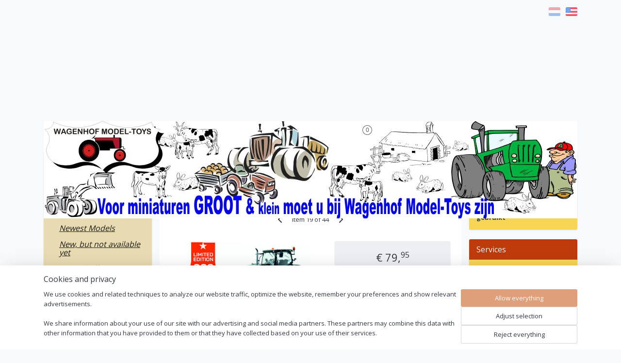

--- FILE ---
content_type: text/html; charset=UTF-8
request_url: https://www.wagenhofmodeltoys.nl/en_US/a-66081722/tractors-scale-1-32/new-holland-t7-260-black-power-ros7-302143-999-pieces/
body_size: 22623
content:
<!DOCTYPE html>
<!--[if lt IE 7]>
<html lang="en"
      class="no-js lt-ie9 lt-ie8 lt-ie7 secure"> <![endif]-->
<!--[if IE 7]>
<html lang="en"
      class="no-js lt-ie9 lt-ie8 is-ie7 secure"> <![endif]-->
<!--[if IE 8]>
<html lang="en"
      class="no-js lt-ie9 is-ie8 secure"> <![endif]-->
<!--[if gt IE 8]><!-->
<html lang="en" class="no-js secure">
<!--<![endif]-->
<head prefix="og: http://ogp.me/ns#">
    <meta http-equiv="Content-Type" content="text/html; charset=UTF-8"/>

    <title>New Holland T7.260 Black Power ROS7-302143 .999 pieces | Tractors scale 1:32 | Wagenhof Model-Toys</title>
    <meta name="robots" content="noarchive"/>
    <meta name="robots" content="index,follow,noodp,noydir"/>
    
    <meta name="verify-v1" content="fsHfQRYogM8bd2XfMsab1FuHVHvvctgDHx-W9d3KUZQ"/>
        <meta name="google-site-verification" content="fsHfQRYogM8bd2XfMsab1FuHVHvvctgDHx-W9d3KUZQ"/>
    <meta name="viewport" content="width=device-width, initial-scale=1.0"/>
    <meta name="revisit-after" content="1 days"/>
    <meta name="generator" content="Mijnwebwinkel"/>
    <meta name="web_author" content="https://www.myonlinestore.com/"/>

    

    <meta property="og:site_name" content="Wagenhof Model-Toys"/>

        <meta property="og:title" content="New Holland T7.260 Black Power ROS7-302143 .999 pieces"/>
    <meta property="og:description" content="New Holland T7.260 Black Power ROS7-302143 .999 pieces . Limm Ed 999 pieces."/>
    <meta property="og:type" content="product"/>
    <meta property="og:image" content="https://cdn.myonlinestore.eu/94a2ac32-6be1-11e9-a722-44a8421b9960/image/cache/article/aaf114da5d6e5c22b103aade41bc884bd1720232.jpg"/>
        <meta property="og:image" content="https://cdn.myonlinestore.eu/94a2ac32-6be1-11e9-a722-44a8421b9960/image/cache/article/9ee13f609ef069a98fc69931a68c0e7f1d7e1963.jpg"/>
        <meta property="og:image" content="https://cdn.myonlinestore.eu/94a2ac32-6be1-11e9-a722-44a8421b9960/image/cache/article/4a130ac9b245995a3f3917b76f0cbbda97116fc5.jpg"/>
        <meta property="og:url" content="https://www.wagenhofmodeltoys.nl/en_US/a-66081722/tractors-scale-1-32/new-holland-t7-260-black-power-ros7-302143-999-pieces/"/>

    <link rel="preload" as="style" href="https://static.myonlinestore.eu/assets/../js/fancybox/jquery.fancybox.css?20251106090117"
          onload="this.onload=null;this.rel='stylesheet'">
    <noscript>
        <link rel="stylesheet" href="https://static.myonlinestore.eu/assets/../js/fancybox/jquery.fancybox.css?20251106090117">
    </noscript>

    <link rel="stylesheet" type="text/css" href="https://asset.myonlinestore.eu/8SQimXrn7mybn9BI1RmYFETvzNZQSaH.css"/>

    <link rel="preload" as="style" href="https://static.myonlinestore.eu/assets/../fonts/fontawesome-6.4.2/css/fontawesome.min.css?20251106090117"
          onload="this.onload=null;this.rel='stylesheet'">
    <link rel="preload" as="style" href="https://static.myonlinestore.eu/assets/../fonts/fontawesome-6.4.2/css/solid.min.css?20251106090117"
          onload="this.onload=null;this.rel='stylesheet'">
    <link rel="preload" as="style" href="https://static.myonlinestore.eu/assets/../fonts/fontawesome-6.4.2/css/brands.min.css?20251106090117"
          onload="this.onload=null;this.rel='stylesheet'">
    <link rel="preload" as="style" href="https://static.myonlinestore.eu/assets/../fonts/fontawesome-6.4.2/css/v4-shims.min.css?20251106090117"
          onload="this.onload=null;this.rel='stylesheet'">
    <noscript>
        <link rel="stylesheet" href="https://static.myonlinestore.eu/assets/../fonts/font-awesome-4.1.0/css/font-awesome.4.1.0.min.css?20251106090117">
    </noscript>

    <link rel="preconnect" href="https://static.myonlinestore.eu/" crossorigin />
    <link rel="dns-prefetch" href="https://static.myonlinestore.eu/" />
    <link rel="preconnect" href="https://cdn.myonlinestore.eu" crossorigin />
    <link rel="dns-prefetch" href="https://cdn.myonlinestore.eu" />

    <script type="text/javascript" src="https://static.myonlinestore.eu/assets/../js/modernizr.js?20251106090117"></script>
        
    <link rel="canonical" href="https://www.wagenhofmodeltoys.nl/en_US/a-66081722/tractors-scale-1-32/new-holland-t7-260-black-power-ros7-302143-999-pieces/"/>
    <link rel="icon" type="image/x-icon" href="https://cdn.myonlinestore.eu/94a2ac32-6be1-11e9-a722-44a8421b9960/favicon.ico?t=1762768816"
              />
    <script>
        var _rollbarConfig = {
        accessToken: 'd57a2075769e4401ab611d78421f1c89',
        captureUncaught: false,
        captureUnhandledRejections: false,
        verbose: false,
        payload: {
            environment: 'prod',
            person: {
                id: 464667,
            },
            ignoredMessages: [
                'request aborted',
                'network error',
                'timeout'
            ]
        },
        reportLevel: 'error'
    };
    // Rollbar Snippet
    !function(r){var e={};function o(n){if(e[n])return e[n].exports;var t=e[n]={i:n,l:!1,exports:{}};return r[n].call(t.exports,t,t.exports,o),t.l=!0,t.exports}o.m=r,o.c=e,o.d=function(r,e,n){o.o(r,e)||Object.defineProperty(r,e,{enumerable:!0,get:n})},o.r=function(r){"undefined"!=typeof Symbol&&Symbol.toStringTag&&Object.defineProperty(r,Symbol.toStringTag,{value:"Module"}),Object.defineProperty(r,"__esModule",{value:!0})},o.t=function(r,e){if(1&e&&(r=o(r)),8&e)return r;if(4&e&&"object"==typeof r&&r&&r.__esModule)return r;var n=Object.create(null);if(o.r(n),Object.defineProperty(n,"default",{enumerable:!0,value:r}),2&e&&"string"!=typeof r)for(var t in r)o.d(n,t,function(e){return r[e]}.bind(null,t));return n},o.n=function(r){var e=r&&r.__esModule?function(){return r.default}:function(){return r};return o.d(e,"a",e),e},o.o=function(r,e){return Object.prototype.hasOwnProperty.call(r,e)},o.p="",o(o.s=0)}([function(r,e,o){var n=o(1),t=o(4);_rollbarConfig=_rollbarConfig||{},_rollbarConfig.rollbarJsUrl=_rollbarConfig.rollbarJsUrl||"https://cdnjs.cloudflare.com/ajax/libs/rollbar.js/2.14.4/rollbar.min.js",_rollbarConfig.async=void 0===_rollbarConfig.async||_rollbarConfig.async;var a=n.setupShim(window,_rollbarConfig),l=t(_rollbarConfig);window.rollbar=n.Rollbar,a.loadFull(window,document,!_rollbarConfig.async,_rollbarConfig,l)},function(r,e,o){var n=o(2);function t(r){return function(){try{return r.apply(this,arguments)}catch(r){try{console.error("[Rollbar]: Internal error",r)}catch(r){}}}}var a=0;function l(r,e){this.options=r,this._rollbarOldOnError=null;var o=a++;this.shimId=function(){return o},"undefined"!=typeof window&&window._rollbarShims&&(window._rollbarShims[o]={handler:e,messages:[]})}var i=o(3),s=function(r,e){return new l(r,e)},d=function(r){return new i(s,r)};function c(r){return t(function(){var e=Array.prototype.slice.call(arguments,0),o={shim:this,method:r,args:e,ts:new Date};window._rollbarShims[this.shimId()].messages.push(o)})}l.prototype.loadFull=function(r,e,o,n,a){var l=!1,i=e.createElement("script"),s=e.getElementsByTagName("script")[0],d=s.parentNode;i.crossOrigin="",i.src=n.rollbarJsUrl,o||(i.async=!0),i.onload=i.onreadystatechange=t(function(){if(!(l||this.readyState&&"loaded"!==this.readyState&&"complete"!==this.readyState)){i.onload=i.onreadystatechange=null;try{d.removeChild(i)}catch(r){}l=!0,function(){var e;if(void 0===r._rollbarDidLoad){e=new Error("rollbar.js did not load");for(var o,n,t,l,i=0;o=r._rollbarShims[i++];)for(o=o.messages||[];n=o.shift();)for(t=n.args||[],i=0;i<t.length;++i)if("function"==typeof(l=t[i])){l(e);break}}"function"==typeof a&&a(e)}()}}),d.insertBefore(i,s)},l.prototype.wrap=function(r,e,o){try{var n;if(n="function"==typeof e?e:function(){return e||{}},"function"!=typeof r)return r;if(r._isWrap)return r;if(!r._rollbar_wrapped&&(r._rollbar_wrapped=function(){o&&"function"==typeof o&&o.apply(this,arguments);try{return r.apply(this,arguments)}catch(o){var e=o;throw e&&("string"==typeof e&&(e=new String(e)),e._rollbarContext=n()||{},e._rollbarContext._wrappedSource=r.toString(),window._rollbarWrappedError=e),e}},r._rollbar_wrapped._isWrap=!0,r.hasOwnProperty))for(var t in r)r.hasOwnProperty(t)&&(r._rollbar_wrapped[t]=r[t]);return r._rollbar_wrapped}catch(e){return r}};for(var p="log,debug,info,warn,warning,error,critical,global,configure,handleUncaughtException,handleAnonymousErrors,handleUnhandledRejection,captureEvent,captureDomContentLoaded,captureLoad".split(","),u=0;u<p.length;++u)l.prototype[p[u]]=c(p[u]);r.exports={setupShim:function(r,e){if(r){var o=e.globalAlias||"Rollbar";if("object"==typeof r[o])return r[o];r._rollbarShims={},r._rollbarWrappedError=null;var a=new d(e);return t(function(){e.captureUncaught&&(a._rollbarOldOnError=r.onerror,n.captureUncaughtExceptions(r,a,!0),e.wrapGlobalEventHandlers&&n.wrapGlobals(r,a,!0)),e.captureUnhandledRejections&&n.captureUnhandledRejections(r,a,!0);var t=e.autoInstrument;return!1!==e.enabled&&(void 0===t||!0===t||"object"==typeof t&&t.network)&&r.addEventListener&&(r.addEventListener("load",a.captureLoad.bind(a)),r.addEventListener("DOMContentLoaded",a.captureDomContentLoaded.bind(a))),r[o]=a,a})()}},Rollbar:d}},function(r,e){function o(r,e,o){if(e.hasOwnProperty&&e.hasOwnProperty("addEventListener")){for(var n=e.addEventListener;n._rollbarOldAdd&&n.belongsToShim;)n=n._rollbarOldAdd;var t=function(e,o,t){n.call(this,e,r.wrap(o),t)};t._rollbarOldAdd=n,t.belongsToShim=o,e.addEventListener=t;for(var a=e.removeEventListener;a._rollbarOldRemove&&a.belongsToShim;)a=a._rollbarOldRemove;var l=function(r,e,o){a.call(this,r,e&&e._rollbar_wrapped||e,o)};l._rollbarOldRemove=a,l.belongsToShim=o,e.removeEventListener=l}}r.exports={captureUncaughtExceptions:function(r,e,o){if(r){var n;if("function"==typeof e._rollbarOldOnError)n=e._rollbarOldOnError;else if(r.onerror){for(n=r.onerror;n._rollbarOldOnError;)n=n._rollbarOldOnError;e._rollbarOldOnError=n}e.handleAnonymousErrors();var t=function(){var o=Array.prototype.slice.call(arguments,0);!function(r,e,o,n){r._rollbarWrappedError&&(n[4]||(n[4]=r._rollbarWrappedError),n[5]||(n[5]=r._rollbarWrappedError._rollbarContext),r._rollbarWrappedError=null);var t=e.handleUncaughtException.apply(e,n);o&&o.apply(r,n),"anonymous"===t&&(e.anonymousErrorsPending+=1)}(r,e,n,o)};o&&(t._rollbarOldOnError=n),r.onerror=t}},captureUnhandledRejections:function(r,e,o){if(r){"function"==typeof r._rollbarURH&&r._rollbarURH.belongsToShim&&r.removeEventListener("unhandledrejection",r._rollbarURH);var n=function(r){var o,n,t;try{o=r.reason}catch(r){o=void 0}try{n=r.promise}catch(r){n="[unhandledrejection] error getting `promise` from event"}try{t=r.detail,!o&&t&&(o=t.reason,n=t.promise)}catch(r){}o||(o="[unhandledrejection] error getting `reason` from event"),e&&e.handleUnhandledRejection&&e.handleUnhandledRejection(o,n)};n.belongsToShim=o,r._rollbarURH=n,r.addEventListener("unhandledrejection",n)}},wrapGlobals:function(r,e,n){if(r){var t,a,l="EventTarget,Window,Node,ApplicationCache,AudioTrackList,ChannelMergerNode,CryptoOperation,EventSource,FileReader,HTMLUnknownElement,IDBDatabase,IDBRequest,IDBTransaction,KeyOperation,MediaController,MessagePort,ModalWindow,Notification,SVGElementInstance,Screen,TextTrack,TextTrackCue,TextTrackList,WebSocket,WebSocketWorker,Worker,XMLHttpRequest,XMLHttpRequestEventTarget,XMLHttpRequestUpload".split(",");for(t=0;t<l.length;++t)r[a=l[t]]&&r[a].prototype&&o(e,r[a].prototype,n)}}}},function(r,e){function o(r,e){this.impl=r(e,this),this.options=e,function(r){for(var e=function(r){return function(){var e=Array.prototype.slice.call(arguments,0);if(this.impl[r])return this.impl[r].apply(this.impl,e)}},o="log,debug,info,warn,warning,error,critical,global,configure,handleUncaughtException,handleAnonymousErrors,handleUnhandledRejection,_createItem,wrap,loadFull,shimId,captureEvent,captureDomContentLoaded,captureLoad".split(","),n=0;n<o.length;n++)r[o[n]]=e(o[n])}(o.prototype)}o.prototype._swapAndProcessMessages=function(r,e){var o,n,t;for(this.impl=r(this.options);o=e.shift();)n=o.method,t=o.args,this[n]&&"function"==typeof this[n]&&("captureDomContentLoaded"===n||"captureLoad"===n?this[n].apply(this,[t[0],o.ts]):this[n].apply(this,t));return this},r.exports=o},function(r,e){r.exports=function(r){return function(e){if(!e&&!window._rollbarInitialized){for(var o,n,t=(r=r||{}).globalAlias||"Rollbar",a=window.rollbar,l=function(r){return new a(r)},i=0;o=window._rollbarShims[i++];)n||(n=o.handler),o.handler._swapAndProcessMessages(l,o.messages);window[t]=n,window._rollbarInitialized=!0}}}}]);
    // End Rollbar Snippet
    </script>
    <script defer type="text/javascript" src="https://static.myonlinestore.eu/assets/../js/jquery.min.js?20251106090117"></script><script defer type="text/javascript" src="https://static.myonlinestore.eu/assets/../js/mww/shop.js?20251106090117"></script><script defer type="text/javascript" src="https://static.myonlinestore.eu/assets/../js/mww/shop/category.js?20251106090117"></script><script defer type="text/javascript" src="https://static.myonlinestore.eu/assets/../js/fancybox/jquery.fancybox.pack.js?20251106090117"></script><script defer type="text/javascript" src="https://static.myonlinestore.eu/assets/../js/fancybox/jquery.fancybox-thumbs.js?20251106090117"></script><script defer type="text/javascript" src="https://static.myonlinestore.eu/assets/../js/mww/image.js?20251106090117"></script><script defer type="text/javascript" src="https://static.myonlinestore.eu/assets/../js/mww/shop/article.js?20251106090117"></script><script defer type="text/javascript" src="https://static.myonlinestore.eu/assets/../js/mww/product/product.js?20251106090117"></script><script defer type="text/javascript" src="https://static.myonlinestore.eu/assets/../js/mww/product/product.configurator.js?20251106090117"></script><script defer type="text/javascript"
                src="https://static.myonlinestore.eu/assets/../js/mww/product/product.configurator.validator.js?20251106090117"></script><script defer type="text/javascript" src="https://static.myonlinestore.eu/assets/../js/mww/product/product.main.js?20251106090117"></script><script defer type="text/javascript" src="https://static.myonlinestore.eu/assets/../js/mww/navigation.js?20251106090117"></script><script defer type="text/javascript" src="https://static.myonlinestore.eu/assets/../js/delay.js?20251106090117"></script><script defer type="text/javascript" src="https://static.myonlinestore.eu/assets/../js/mww/ajax.js?20251106090117"></script><script defer type="text/javascript" src="https://static.myonlinestore.eu/assets/../js/foundation/foundation.min.js?20251106090117"></script><script defer type="text/javascript" src="https://static.myonlinestore.eu/assets/../js/foundation/foundation/foundation.topbar.js?20251106090117"></script><script defer type="text/javascript" src="https://static.myonlinestore.eu/assets/../js/foundation/foundation/foundation.tooltip.js?20251106090117"></script><script defer type="text/javascript" src="https://static.myonlinestore.eu/assets/../js/mww/deferred.js?20251106090117"></script>
        <script src="https://static.myonlinestore.eu/assets/webpack/bootstrapper.ce10832e.js"></script>
    
    <script src="https://static.myonlinestore.eu/assets/webpack/vendor.85ea91e8.js" defer></script><script src="https://static.myonlinestore.eu/assets/webpack/main.c5872b2c.js" defer></script>
    
    <script src="https://static.myonlinestore.eu/assets/webpack/webcomponents.377dc92a.js" defer></script>
    
    <script src="https://static.myonlinestore.eu/assets/webpack/render.8395a26c.js" defer></script>

    <script>
        window.bootstrapper.add(new Strap('marketingScripts', []));
    </script>
        <script>
  window.dataLayer = window.dataLayer || [];

  function gtag() {
    dataLayer.push(arguments);
  }

    gtag(
    "consent",
    "default",
    {
      "ad_storage": "denied",
      "ad_user_data": "denied",
      "ad_personalization": "denied",
      "analytics_storage": "denied",
      "security_storage": "denied",
      "personalization_storage": "denied",
      "functionality_storage": "denied",
    }
  );

  gtag("js", new Date());
  gtag("config", 'G-HSRC51ENF9', { "groups": "myonlinestore" });gtag("config", 'G-3LLEQS5H6X');</script>
<script async src="https://www.googletagmanager.com/gtag/js?id=G-HSRC51ENF9"></script>
        <script>
        
    </script>
        
<script>
    var marketingStrapId = 'marketingScripts'
    var marketingScripts = window.bootstrapper.use(marketingStrapId);

    if (marketingScripts === null) {
        marketingScripts = [];
    }

    
    window.bootstrapper.update(new Strap(marketingStrapId, marketingScripts));
</script>
    <noscript>
        <style>ul.products li {
                opacity: 1 !important;
            }</style>
    </noscript>

            <script>
                (function (w, d, s, l, i) {
            w[l] = w[l] || [];
            w[l].push({
                'gtm.start':
                    new Date().getTime(), event: 'gtm.js'
            });
            var f = d.getElementsByTagName(s)[0],
                j = d.createElement(s), dl = l != 'dataLayer' ? '&l=' + l : '';
            j.async = true;
            j.src =
                'https://www.googletagmanager.com/gtm.js?id=' + i + dl;
            f.parentNode.insertBefore(j, f);
        })(window, document, 'script', 'dataLayer', 'GTM-MSQ3L6L');
            </script>

</head>
<body    class="lang-en_US layout-width-1100 threeColumn">

    <noscript>
                    <iframe src="https://www.googletagmanager.com/ns.html?id=GTM-MSQ3L6L" height="0" width="0"
                    style="display:none;visibility:hidden"></iframe>
            </noscript>


<header>
    <a tabindex="0" id="skip-link" class="button screen-reader-text" href="#content">Skip to content</a>
</header>


<div id="react_element__filter"></div>

<div class="site-container">
    <div class="inner-wrap">
        
        
        <div class="bg-container custom-css-container"             data-active-language="en"
            data-current-date="10-11-2025"
            data-category-id="unknown"
            data-article-id="49381034"
            data-article-category-id="4432915"
            data-article-name="New Holland T7.260 Black Power ROS7-302143 .999 pieces"
        >
            <noscript class="no-js-message">
                <div class="inner">
                    JavaScript is disabled.


Without JavaScript it is not possible to place orders and a number of features will not be available.
                </div>
            </noscript>

            <div id="header">
                <div id="react_root"><!-- --></div>
                <div
                    class="header-bar-top">
                                                
<div class="row header-bar-inner" data-bar-position="top" data-options="sticky_on: [medium, large]; is_hover: true; scrolltop: true;" data-topbar>
    <section class="top-bar-section">
                                    <div class="module-container languageswitch align-right">
                        <script type="text/javascript">
      window.bootstrapper.add(new Strap('mobileNavigationLanguageSelection', {
          title: "Languages",
          items: [
                                                      {
              url: "https:\/\/www.wagenhofmodeltoys.nl\/a-66081722\/tractoren-schaal-1-32\/new-holland-t7-260-black-power-ros7-302143-999-stuks\/",
              flag: "https:\/\/static.myonlinestore.eu\/assets\/bundles\/app\/images\/flags\/flag-nl.png?20251106090117",
              label: "Nederlands",
              current: false
            },                                                    {
              url: "https:\/\/www.wagenhofmodeltoys.nl\/en_US\/a-66081722\/tractors-scale-1-32\/new-holland-t7-260-black-power-ros7-302143-999-pieces\/",
              flag: "https:\/\/static.myonlinestore.eu\/assets\/bundles\/app\/images\/flags\/flag-us.png?20251106090117",
              label: "English",
              current: true
            }                      ]
      }));
    </script>
    <div class="language-selector">
                                    <div class="flags">
                                    
                                            <a href="https://www.wagenhofmodeltoys.nl/a-66081722/tractoren-schaal-1-32/new-holland-t7-260-black-power-ros7-302143-999-stuks/">
                            <img class="flag" src="https://static.myonlinestore.eu/assets/bundles/app/images/flags/flag-nl.png?20251106090117" alt="Nederlands"/>
                            <span>Nederlands</span>
                        </a>
                                                        
                                            <strong class="active">
                            <img class="flag" src="https://static.myonlinestore.eu/assets/bundles/app/images/flags/flag-us.png?20251106090117" alt="English"/>
                            <span>English</span>
                        </strong>
                                                </div>
            </div>

                </div>
                        </section>
</div>

                                    </div>

                

        
                
            

<sf-header-image
    class="web-component"
    header-element-height="201px"
    align="center"
    store-name="Wagenhof Model-Toys"
    store-url="https://www.wagenhofmodeltoys.nl/en_US/"
    background-image-url=""
    mobile-background-image-url=""
    logo-custom-width=""
    logo-custom-height=""
    page-column-width="1100"
    style="
        height: 201px;

        --background-color: transparent;
        --background-height: 201px;
        --background-aspect-ratio: 1;
        --scaling-background-aspect-ratio: 2.75;
        --mobile-background-height: 0px;
        --mobile-background-aspect-ratio: 1;
        --color: #333740;
        --logo-custom-width: auto;
        --logo-custom-height: auto;
        --logo-aspect-ratio: 5.4726368159204
        ">
            <a href="https://www.wagenhofmodeltoys.nl/en_US/" slot="logo" style="max-height: 100%;">
            <img
                src="https://cdn.myonlinestore.eu/94a2ac32-6be1-11e9-a722-44a8421b9960/logo_large.png?t=1762768816"
                alt="Wagenhof Model-Toys"
                style="
                    width: 1100px;
                    height: 100%;
                    display: block;
                    max-height: 400px;
                    "
            />
        </a>
    </sf-header-image>
                <div class="header-bar-bottom">
                                                
<div class="row header-bar-inner" data-bar-position="header" data-options="sticky_on: [medium, large]; is_hover: true; scrolltop: true;" data-topbar>
    <section class="top-bar-section">
                                    <div class="module-container search align-left">
                    <div class="react_element__searchbox" 
    data-post-url="/en_US/search/" 
    data-search-phrase=""></div>

                </div>
                                                <div class="module-container cart align-right">
                    
<div class="header-cart module moduleCartCompact" data-ajax-cart-replace="true" data-productcount="0">
            <a href="/en_US/cart/?category_id=4432915" class="foldout-cart">
                <div   
    aria-hidden role="img"
    class="icon icon--sf-shopping-cart
        "
            title="Shopping cart"
    >
    <svg><use xlink:href="#sf-shopping-cart"></use></svg>
    </div>
            <span class="count">0</span>
        </a>
        <div class="hidden-cart-details">
            <div class="invisible-hover-area">
                <div data-mobile-cart-replace="true" class="cart-details">
                                            <div class="cart-summary">
                            No items in shopping cart.
                        </div>
                                    </div>

                            </div>
        </div>
    </div>

                </div>
                        </section>
</div>

                                    </div>
            </div>

            
            
            <div id="content" class="columncount-3">
                <div class="row">
                                            <div class="columns columns-14 foldout-nav">
                            <a class="mobile-nav-toggle" href="#" data-react-trigger="mobile-navigation-toggle">
    <i></i> Menu</a>   
                        </div>
                                                                                            <div class="columns large-8 medium-14 large-push-3" id="centercolumn">
    
    
                                    <script>
        window.bootstrapper.add(new Strap('product', {
            id: '49381034',
            name: 'New Holland T7.260 Black Power ROS7-302143 .999 pieces',
            value: '79.950000',
            currency: 'EUR'
        }));

        var marketingStrapId = 'marketingScripts'
        var marketingScripts = window.bootstrapper.use(marketingStrapId);

        if (marketingScripts === null) {
            marketingScripts = [];
        }

        marketingScripts.push({
            inline: `if (typeof window.fbq === 'function') {
                window.fbq('track', 'ViewContent', {
                    content_name: "New Holland T7.260 Black Power ROS7-302143 .999 pieces",
                    content_ids: ["49381034"],
                    content_type: "product"
                });
            }`,
        });

        window.bootstrapper.update(new Strap(marketingStrapId, marketingScripts));
    </script>
    <div id="react_element__product-events"><!-- --></div>

    <script type="application/ld+json">
        {"@context":"https:\/\/schema.org","@graph":[{"@type":"Product","sku":"ROS7-302143","name":"New Holland T7.260 Black Power ROS7-302143 .999 pieces","description":"New Holland T7.260 Black Power ROS7-302143 .999 pieces Limm Ed 999 pieces. ","offers":{"@type":"Offer","availability":"https:\/\/schema.org\/InStock","url":"https:\/\/www.wagenhofmodeltoys.nl\/en_US\/a-66081722\/tractors-scale-1-32\/new-holland-t7-260-black-power-ros7-302143-999-pieces\/","priceSpecification":{"@type":"PriceSpecification","priceCurrency":"EUR","price":"79.95","valueAddedTaxIncluded":true},"@id":"https:\/\/www.wagenhofmodeltoys.nl\/en_US\/#\/schema\/Offer\/6eb4bfd9-73da-4c15-9343-bf535c824efb"},"image":{"@type":"ImageObject","url":"https:\/\/cdn.myonlinestore.eu\/94a2ac32-6be1-11e9-a722-44a8421b9960\/image\/cache\/article\/aaf114da5d6e5c22b103aade41bc884bd1720232.jpg","contentUrl":"https:\/\/cdn.myonlinestore.eu\/94a2ac32-6be1-11e9-a722-44a8421b9960\/image\/cache\/article\/aaf114da5d6e5c22b103aade41bc884bd1720232.jpg","@id":"https:\/\/cdn.myonlinestore.eu\/94a2ac32-6be1-11e9-a722-44a8421b9960\/image\/cache\/article\/aaf114da5d6e5c22b103aade41bc884bd1720232.jpg"},"@id":"https:\/\/www.wagenhofmodeltoys.nl\/en_US\/#\/schema\/Product\/6eb4bfd9-73da-4c15-9343-bf535c824efb"}]}
    </script>
            <div class="article product-page classic has-large-badge">
            <span class="badge-container">
                    <a title="New Holland T7.260 Black Power ROS7-302143 .999 pieces" class="badge large">
                <p>NEW/Nieuw nog niet leverbaar.</p>
            </a>
            </span>
            <h1 class="product-title">
        New Holland T7.260 Black Power ROS7-302143 .999 pieces    </h1>
            <span class="sku-container">
                    <small class="article_sku">SKU: <span class="sku">ROS7-302143</span></small>
            </span>

        
<div class="prev_next-button">
                            <a href="/en_US/a-66212618/tractors-scale-1-32/claas-axion-850-st-v-tractor-ros7-302297/" title="Previous item &#xA;(CLAAS AXION 850 ST.V tractor ROS7-302297.)" class="prev_next_article" accesskey="p"><div   
    aria-hidden role="img"
    class="icon icon--sf-chevron-left
        "
            title="{{ language.getText(&#039;previous_article&#039;) }} &amp;#xA;({{ buttons.left.title|raw }})"
    ><svg><use xlink:href="#sf-chevron-left"></use></svg></div></a>        <span>Item 19 of 44</span>
            <a href="/en_US/a-65973685/tractors-scale-1-32/new-holland-t7050-vatican-lim-ed-750pcs-1-32-ros7-302327/" title="Next item &#xA;(NEW HOLLAND T7050 VATICAN LIM.ED. 750PCS 1:32 ROS7-302327.)" class="prev_next_article" accesskey="n"><div   
    aria-hidden role="img"
    class="icon icon--sf-chevron-right
        "
            title="{{ language.getText(&#039;next_article&#039;) }} &amp;#xA;({{ buttons.right.title|raw }})"
    ><svg><use xlink:href="#sf-chevron-right"></use></svg></div></a>    
    </div>

        <div class="clearfix"></div>

        <div class="row top-container">
                            <div class="left">
            
                            <div class="images">
                                    <div class="large">
                        

<a href="https://cdn.myonlinestore.eu/94a2ac32-6be1-11e9-a722-44a8421b9960/image/cache/full/aaf114da5d6e5c22b103aade41bc884bd1720232.jpg?20251106090117"
    class="fancybox"
    data-fancybox-type="image"
    data-thumbnail="https://cdn.myonlinestore.eu/94a2ac32-6be1-11e9-a722-44a8421b9960/image/cache/full/aaf114da5d6e5c22b103aade41bc884bd1720232.jpg?20251106090117"
    rel="fancybox-thumb" title="New Holland T7.260 Black Power ROS7-302143 .999 pieces"
    id="afbeelding1"
    >
                        <img src="https://cdn.myonlinestore.eu/94a2ac32-6be1-11e9-a722-44a8421b9960/image/cache/full/aaf114da5d6e5c22b103aade41bc884bd1720232.jpg?20251106090117" alt="New&#x20;Holland&#x20;T7.260&#x20;Black&#x20;Power&#x20;ROS7-302143&#x20;.999&#x20;pieces" />
            </a>
                    </div>
                            </div>
                    <ul class="thumbs">
                                                    <li>
                                                

<a href="https://cdn.myonlinestore.eu/94a2ac32-6be1-11e9-a722-44a8421b9960/image/cache/full/9ee13f609ef069a98fc69931a68c0e7f1d7e1963.jpg?20251106090117"
    class="fancybox"
    data-fancybox-type="image"
    data-thumbnail="https://cdn.myonlinestore.eu/94a2ac32-6be1-11e9-a722-44a8421b9960/image/cache/article/9ee13f609ef069a98fc69931a68c0e7f1d7e1963.jpg?20251106090117"
    rel="fancybox-thumb" title="New Holland T7.260 Black Power ROS7-302143 .999 pieces"
    id="afbeelding2"
    >
                        <img src="https://cdn.myonlinestore.eu/94a2ac32-6be1-11e9-a722-44a8421b9960/image/cache/article/9ee13f609ef069a98fc69931a68c0e7f1d7e1963.jpg?20251106090117" alt="New&#x20;Holland&#x20;T7.260&#x20;Black&#x20;Power&#x20;ROS7-302143&#x20;.999&#x20;pieces" />
            </a>
                    </li>
                                    <li>
                                                

<a href="https://cdn.myonlinestore.eu/94a2ac32-6be1-11e9-a722-44a8421b9960/image/cache/full/4a130ac9b245995a3f3917b76f0cbbda97116fc5.jpg?20251106090117"
    class="fancybox"
    data-fancybox-type="image"
    data-thumbnail="https://cdn.myonlinestore.eu/94a2ac32-6be1-11e9-a722-44a8421b9960/image/cache/article/4a130ac9b245995a3f3917b76f0cbbda97116fc5.jpg?20251106090117"
    rel="fancybox-thumb" title="New Holland T7.260 Black Power ROS7-302143 .999 pieces"
    id="afbeelding3"
    >
                        <img src="https://cdn.myonlinestore.eu/94a2ac32-6be1-11e9-a722-44a8421b9960/image/cache/article/4a130ac9b245995a3f3917b76f0cbbda97116fc5.jpg?20251106090117" alt="New&#x20;Holland&#x20;T7.260&#x20;Black&#x20;Power&#x20;ROS7-302143&#x20;.999&#x20;pieces" />
            </a>
                    </li>
                
                                            </ul>
        
                            </div>
            
                                        <div class="right">
                    <div class="product-options columns">
                        
<div class="js-enable-after-load disabled">
    <div class="article-options" data-article-element="options">
        <div class="row">
            <div class="large-14 columns price-container">
                

    
    <span class="pricetag">
                    <span class="regular">
                    € 79,<sup>95</sup>

            </span>
            </span>

                                                    <small>
                        (including                        VAT)
                    </small>
                                            </div>
        </div>

                            
            <form accept-charset="UTF-8" name="add_to_cart"
          method="post" action="" class="legacy" data-optionlist-url="https://www.wagenhofmodeltoys.nl/en_US/article/select-articlelist-option/" id="addToCartForm">
            <div class="form-group        ">
    <div class="control-group">
            <div class="control-container   no-errors    ">
                                            </div>
                                </div>
</div>
    
            <input type="hidden"
            id="add_to_cart_category_article_id" name="add_to_cart[category_article_id]" class="form-control"
            value="66081722"                                         data-validator-range="0-0"
                />
        <input type="hidden"
            id="add_to_cart__token" name="add_to_cart[_token]" class="form-control"
            value="beef7b7495beddb65f.kTIEuTgm9wELRwDjK9tZvLmJ286vZcvfqBfxFZLSlqk.9lB090wQo0BadzG1Wqow_fjWsf7oB4W9906ke-Ka0s71Ajb1b06ZM30tOA"                                         data-validator-range="0-0"
                />
        
            <div class="stockinfo">
                                                        
                                        
                                                                    </div>
                                            <div class="form-group">
    <div class="control-group">
                                <script language=JavaScript>
                function NumericOnly(event) {
                    var key_code;
                    if (window.event) {
                        // for IE
                        key_code = event.keyCode
                    } else if (event.which) {
                        // for Netscape/Firefox/Opera
                        key_code = event.which
                    }
                    if (((key_code < 48) || (key_code > 57)) && key_code != 8) {
                        return false;
                    }
                    return true;
                }
            </script>
            <div class="control-container prefix" data-prefix="Quantity">
                <input type="text" name="amount" value="1" class="form-control" onKeyPress="return NumericOnly(event);" />
            </div>
                    </div>
    </div>

                                    <input type="hidden" name="ajax_cart" value="true" class="has_ajax_cart"/>
                                <button type="submit" data-testid="add-to-cart-button-enabled" name="add" class="btn buy-button" onclick="if (window.addToCart) window.addToCart({ value: '79.950000', currency: 'EUR' });">Add item to shopping cart</button>
                        </form>
        
        
    </div>
</div>
                        <div class="save-button-detail" id="react_element__saveforlater-detail-button" data-product-id="6eb4bfd9-73da-4c15-9343-bf535c824efb" data-product-name="New Holland T7.260 Black Power ROS7-302143 .999 pieces" data-analytics-id="49381034" data-value="79.950000" data-currency="EUR"></div>
                    </div>
                </div>
                    </div>

            <a href="/en_US/c-4432915/tractors-scale-1-32/" onclick="if(window.gotoCategoryFromHistory) {window.gotoCategoryFromHistory(this.href); void(0)}" class="btn tiny">
        Overview
   </a>


            
        <div class="row row description" data-tab-content="description">
            <div class="rte_content fullwidth">
                                    <h1><strong><span style="font-family:roboto,robotodraft,helvetica,arial,sans-serif; font-size:18px">New Holland T7.260 Black Power ROS7-302143 .999 pieces</span><span style="font-family:roboto,robotodraft,helvetica,arial,sans-serif; font-size:18px"> </span></strong></h1><p><span style="font-family:roboto,robotodraft,helvetica,arial,sans-serif; font-size:24px">Limm Ed 999 pieces.</span><span style="font-family:roboto,robotodraft,helvetica,arial,sans-serif; font-size:24px"> </span></p>
                                    <div class="article-specs under-content" style="display: none">
                            <div data-article-element="specs">
        </div>
                    </div>
                            </div>
                            
                    </div>
            </div>

    
            
    </div>
<div class="columns large-3 large-pull-8 medium-7" id="leftcolumn">
            <div class="pane paneColumn paneColumnLeft">
            <div class="block navigation side-menu">
    <h3>Navigation</h3>
    <ul>    



    
<li class="divider">
            <hr>
    </li>
    




<li class="">
            <a href="https://www.wagenhofmodeltoys.nl/en_US/" class="italic">
            Welcome
                    </a>

                                </li>
    

    
    

<li class="has-dropdown active">
            <a href="https://www.wagenhofmodeltoys.nl/en_US/c-4425492/products/" class="italic">
            Products
                                                <div aria-hidden role="img" class="icon"><svg><use xlink:href="#sf-chevron-down"></use></svg></div>
                                    </a>

                                    <ul class="dropdown">
                        




<li class="">
            <a href="https://www.wagenhofmodeltoys.nl/en_US/c-4426930/newest-models/" class="italic">
            Newest Models
                    </a>

                                </li>
    




<li class="">
            <a href="https://www.wagenhofmodeltoys.nl/en_US/c-4636359/new-but-not-available-yet/" class="italic">
            New, but not available yet
                    </a>

                                </li>
    




<li class="">
            <a href="https://www.wagenhofmodeltoys.nl/en_US/c-4488519/special-offers/" class="italic">
            Special Offers
                    </a>

                                </li>
    




<li class="">
            <a href="https://www.wagenhofmodeltoys.nl/en_US/c-4428413/gift-vouchers-coupons/" class="italic">
            Gift Vouchers (Coupons)
                    </a>

                                </li>
    

    


<li class="has-dropdown">
            <a href="https://www.wagenhofmodeltoys.nl/en_US/c-4428414/gadgets/" class="italic">
            Gadgets
                                                <div aria-hidden role="img" class="icon sub-item"><svg><use xlink:href="#sf-chevron-right"></use></svg></div>
                                    </a>

                                    <ul class="dropdown">
                        




<li class="">
            <a href="https://www.wagenhofmodeltoys.nl/en_US/c-4428415/flags-50x35cm/" class="italic">
            Flags (+/- 50x35cm)
                    </a>

                                </li>
    




<li class="">
            <a href="https://www.wagenhofmodeltoys.nl/en_US/c-4428421/led-neon-light-sign/" class="italic">
            Led Neon light sign
                    </a>

                                </li>
    

    


<li class="has-dropdown">
            <a href="https://www.wagenhofmodeltoys.nl/en_US/c-4428422/money-box-and-or-mug/" class="italic">
            Money box and or Mug
                                                <div aria-hidden role="img" class="icon sub-item"><svg><use xlink:href="#sf-chevron-right"></use></svg></div>
                                    </a>

                                    <ul class="dropdown">
                        




<li class="">
            <a href="https://www.wagenhofmodeltoys.nl/en_US/c-4476495/free-piggy-bank-and-or-mug/" class="italic">
            Free Piggy Bank and or Mug
                    </a>

                                </li>
                </ul>
                        </li>
    




<li class="">
            <a href="https://www.wagenhofmodeltoys.nl/en_US/c-4428424/braces/" class="italic">
            Braces
                    </a>

                                </li>
    




<li class="">
            <a href="https://www.wagenhofmodeltoys.nl/en_US/c-4428425/children-s-overalls/" class="italic">
            Children&#039;s overalls
                    </a>

                                </li>
    




<li class="">
            <a href="https://www.wagenhofmodeltoys.nl/en_US/c-4428426/caps/" class="italic">
            CAPS
                    </a>

                                </li>
    




<li class="">
            <a href="https://www.wagenhofmodeltoys.nl/en_US/c-4428427/shirts/" class="italic">
            Shirts
                    </a>

                                </li>
    




<li class="">
            <a href="https://www.wagenhofmodeltoys.nl/en_US/c-4428428/mousepads/" class="italic">
            Mousepads
                    </a>

                                </li>
    




<li class="">
            <a href="https://www.wagenhofmodeltoys.nl/en_US/c-5811102/belt-buckle/" class="italic">
            Belt Buckle
                    </a>

                                </li>
                </ul>
                        </li>
    




<li class="">
            <a href="https://www.wagenhofmodeltoys.nl/en_US/c-4428430/various-parts/" class="italic">
            Various Parts
                    </a>

                                </li>
    

    


<li class="has-dropdown">
            <a href="https://www.wagenhofmodeltoys.nl/en_US/c-4428431/commercial-buildings/" class="italic">
            Commercial buildings
                                                <div aria-hidden role="img" class="icon sub-item"><svg><use xlink:href="#sf-chevron-right"></use></svg></div>
                                    </a>

                                    <ul class="dropdown">
                        




<li class="">
            <a href="https://www.wagenhofmodeltoys.nl/en_US/c-4432008/commercial-buildings-1-87/" class="italic">
            Commercial buildings 1:87
                    </a>

                                </li>
    




<li class="">
            <a href="https://www.wagenhofmodeltoys.nl/en_US/c-4432009/commercial-buildings-1-50/" class="italic">
            Commercial buildings 1:50
                    </a>

                                </li>
    




<li class="">
            <a href="https://www.wagenhofmodeltoys.nl/en_US/c-4432010/commercial-buildings-1-32/" class="italic">
            Commercial buildings 1:32
                    </a>

                                </li>
    




<li class="">
            <a href="https://www.wagenhofmodeltoys.nl/en_US/c-4432012/commercial-buildings-1-24/" class="italic">
            Commercial buildings 1:24
                    </a>

                                </li>
    




<li class="">
            <a href="https://www.wagenhofmodeltoys.nl/en_US/c-4432013/commercial-buildings-1-16/" class="italic">
            Commercial buildings 1:16
                    </a>

                                </li>
                </ul>
                        </li>
    

    


<li class="has-dropdown">
            <a href="https://www.wagenhofmodeltoys.nl/en_US/c-4428434/animals-kids-globe/" class="italic">
            Animals Kids Globe
                                                <div aria-hidden role="img" class="icon sub-item"><svg><use xlink:href="#sf-chevron-right"></use></svg></div>
                                    </a>

                                    <ul class="dropdown">
                        




<li class="">
            <a href="https://www.wagenhofmodeltoys.nl/en_US/c-4432049/animals-kids-globe-1-87/" class="italic">
            Animals Kids Globe 1:87
                    </a>

                                </li>
    




<li class="">
            <a href="https://www.wagenhofmodeltoys.nl/en_US/c-4432051/animals-kids-globe-1-50/" class="italic">
            Animals Kids Globe 1:50
                    </a>

                                </li>
    




<li class="">
            <a href="https://www.wagenhofmodeltoys.nl/en_US/c-4432052/animals-kids-globe-1-32/" class="italic">
            Animals Kids Globe 1:32
                    </a>

                                </li>
                </ul>
                        </li>
    




<li class="">
            <a href="https://www.wagenhofmodeltoys.nl/en_US/c-4428435/accessories-for-the-stables/" class="italic">
            Accessories for the stables
                    </a>

                                </li>
    




<li class="">
            <a href="https://www.wagenhofmodeltoys.nl/en_US/c-4428437/atlas-models/" class="italic">
            Atlas models
                    </a>

                                </li>
    




<li class="">
            <a href="https://www.wagenhofmodeltoys.nl/en_US/c-4428438/at-collections/" class="italic">
            AT Collections
                    </a>

                                </li>
    

    


<li class="has-dropdown">
            <a href="https://www.wagenhofmodeltoys.nl/en_US/c-4428443/britains/" class="italic">
            Britains
                                                <div aria-hidden role="img" class="icon sub-item"><svg><use xlink:href="#sf-chevron-right"></use></svg></div>
                                    </a>

                                    <ul class="dropdown">
                        

    


<li class="has-dropdown">
            <a href="https://www.wagenhofmodeltoys.nl/en_US/c-4432141/tractors-implements-and-accessories-scale-1-32/" class="italic">
            Tractors, implements and accessories Scale 1:32
                                                <div aria-hidden role="img" class="icon sub-item"><svg><use xlink:href="#sf-chevron-right"></use></svg></div>
                                    </a>

                                    <ul class="dropdown">
                        




<li class="">
            <a href="https://www.wagenhofmodeltoys.nl/en_US/c-4432154/tractors-1-32/" class="italic">
            Tractors 1:32
                    </a>

                                </li>
    




<li class="">
            <a href="https://www.wagenhofmodeltoys.nl/en_US/c-4432213/implements-1-32/" class="italic">
            Implements 1:32
                    </a>

                                </li>
    




<li class="">
            <a href="https://www.wagenhofmodeltoys.nl/en_US/c-4432214/accessories-1-32/" class="italic">
            Accessories 1:32
                    </a>

                                </li>
    




<li class="">
            <a href="https://www.wagenhofmodeltoys.nl/en_US/c-4432215/vehicles-1-32/" class="italic">
            Vehicles 1:32
                    </a>

                                </li>
    




<li class="">
            <a href="https://www.wagenhofmodeltoys.nl/en_US/c-4432216/animals-1-32/" class="italic">
            Animals 1:32
                    </a>

                                </li>
    




<li class="">
            <a href="https://www.wagenhofmodeltoys.nl/en_US/c-4432218/various-trailers-1-32/" class="italic">
            Various Trailers 1:32
                    </a>

                                </li>
                </ul>
                        </li>
    




<li class="">
            <a href="https://www.wagenhofmodeltoys.nl/en_US/c-4432142/earthmoving-scale-1-32/" class="italic">
            Earthmoving Scale 1:32
                    </a>

                                </li>
    




<li class="">
            <a href="https://www.wagenhofmodeltoys.nl/en_US/c-4432143/earthmoving-scale-1-50/" class="italic">
            Earthmoving Scale 1:50
                    </a>

                                </li>
    




<li class="">
            <a href="https://www.wagenhofmodeltoys.nl/en_US/c-4432144/tractors-big-farm-scale-1-16/" class="italic">
            Tractors Big Farm Scale 1:16
                    </a>

                                </li>
    




<li class="">
            <a href="https://www.wagenhofmodeltoys.nl/en_US/c-4432146/big-farm-implements-scale-1-16/" class="italic">
            Big Farm implements Scale 1:16
                    </a>

                                </li>
                </ul>
                        </li>
    

    


<li class="has-dropdown">
            <a href="https://www.wagenhofmodeltoys.nl/en_US/c-4428445/bruder/" class="italic">
            Bruder
                                                <div aria-hidden role="img" class="icon sub-item"><svg><use xlink:href="#sf-chevron-right"></use></svg></div>
                                    </a>

                                    <ul class="dropdown">
                        




<li class="">
            <a href="https://www.wagenhofmodeltoys.nl/en_US/c-4432288/roadmax-series/" class="italic">
            Roadmax series
                    </a>

                                </li>
    

    


<li class="has-dropdown">
            <a href="https://www.wagenhofmodeltoys.nl/en_US/c-4432290/profi-series/" class="italic">
            Profi series
                                                <div aria-hidden role="img" class="icon sub-item"><svg><use xlink:href="#sf-chevron-right"></use></svg></div>
                                    </a>

                                    <ul class="dropdown">
                        




<li class="">
            <a href="https://www.wagenhofmodeltoys.nl/en_US/c-4442469/tractors/" class="italic">
            Tractors
                    </a>

                                </li>
    




<li class="">
            <a href="https://www.wagenhofmodeltoys.nl/en_US/c-4442470/implements/" class="italic">
            Implements
                    </a>

                                </li>
    




<li class="">
            <a href="https://www.wagenhofmodeltoys.nl/en_US/c-4442471/accessories/" class="italic">
            Accessories
                    </a>

                                </li>
    




<li class="">
            <a href="https://www.wagenhofmodeltoys.nl/en_US/c-4442473/vehicles/" class="italic">
            Vehicles
                    </a>

                                </li>
    




<li class="">
            <a href="https://www.wagenhofmodeltoys.nl/en_US/c-4442474/earthmoving/" class="italic">
            Earthmoving
                    </a>

                                </li>
                </ul>
                        </li>
                </ul>
                        </li>
    

    


<li class="has-dropdown">
            <a href="https://www.wagenhofmodeltoys.nl/en_US/c-4428447/ertl/" class="italic">
            ERTL
                                                <div aria-hidden role="img" class="icon sub-item"><svg><use xlink:href="#sf-chevron-right"></use></svg></div>
                                    </a>

                                    <ul class="dropdown">
                        




<li class="">
            <a href="https://www.wagenhofmodeltoys.nl/en_US/c-4432722/tractors-scale-1-32/" class="italic">
            Tractors scale 1:32
                    </a>

                                </li>
    




<li class="">
            <a href="https://www.wagenhofmodeltoys.nl/en_US/c-4432723/implements-scale-1-32/" class="italic">
            Implements scale 1:32
                    </a>

                                </li>
    




<li class="">
            <a href="https://www.wagenhofmodeltoys.nl/en_US/c-4432725/precision-models-scale-1-16/" class="italic">
            Precision models scale 1:16
                    </a>

                                </li>
    




<li class="">
            <a href="https://www.wagenhofmodeltoys.nl/en_US/c-4432726/tractors-scale-1-16/" class="italic">
            Tractors scale 1:16
                    </a>

                                </li>
    




<li class="">
            <a href="https://www.wagenhofmodeltoys.nl/en_US/c-4432727/earthmoving-scale-1-50/" class="italic">
            Earthmoving Scale 1:50
                    </a>

                                </li>
    




<li class="">
            <a href="https://www.wagenhofmodeltoys.nl/en_US/c-4432729/tractors-scale-1-64/" class="italic">
            Tractors scale 1:64
                    </a>

                                </li>
                </ul>
                        </li>
    




<li class="">
            <a href="https://www.wagenhofmodeltoys.nl/en_US/c-4428449/kioti-tractors/" class="italic">
            KIOTI Tractors
                    </a>

                                </li>
    




<li class="">
            <a href="https://www.wagenhofmodeltoys.nl/en_US/c-4428451/marge-models/" class="italic">
            MarGe Models
                    </a>

                                </li>
    




<li class="">
            <a href="https://www.wagenhofmodeltoys.nl/en_US/c-4428452/minichamps/" class="italic">
            Minichamps
                    </a>

                                </li>
    

    


<li class="has-dropdown">
            <a href="https://www.wagenhofmodeltoys.nl/en_US/c-4428454/norscot/" class="italic">
            Norscot
                                                <div aria-hidden role="img" class="icon sub-item"><svg><use xlink:href="#sf-chevron-right"></use></svg></div>
                                    </a>

                                    <ul class="dropdown">
                        




<li class="">
            <a href="https://www.wagenhofmodeltoys.nl/en_US/c-4432802/norscot-scale-1-87/" class="italic">
            Norscot scale 1:87
                    </a>

                                </li>
    




<li class="">
            <a href="https://www.wagenhofmodeltoys.nl/en_US/c-4432803/norscot-scale-1-50/" class="italic">
            Norscot scale 1:50
                    </a>

                                </li>
    




<li class="">
            <a href="https://www.wagenhofmodeltoys.nl/en_US/c-4432804/norscot-scale-1-32/" class="italic">
            Norscot scale 1:32
                    </a>

                                </li>
    




<li class="">
            <a href="https://www.wagenhofmodeltoys.nl/en_US/c-4432805/norscot-scale-1-16/" class="italic">
            Norscot scale 1:16
                    </a>

                                </li>
                </ul>
                        </li>
    




<li class="">
            <a href="https://www.wagenhofmodeltoys.nl/en_US/c-4428455/other-manufacturers/" class="italic">
            Other manufacturers
                    </a>

                                </li>
    

    


<li class="has-dropdown">
            <a href="https://www.wagenhofmodeltoys.nl/en_US/c-4428458/replicagri/" class="italic">
            Réplicagri
                                                <div aria-hidden role="img" class="icon sub-item"><svg><use xlink:href="#sf-chevron-right"></use></svg></div>
                                    </a>

                                    <ul class="dropdown">
                        




<li class="">
            <a href="https://www.wagenhofmodeltoys.nl/en_US/c-4432812/tractors-scale-1-32/" class="italic">
            Tractors scale 1:32
                    </a>

                                </li>
    




<li class="">
            <a href="https://www.wagenhofmodeltoys.nl/en_US/c-4432814/implements-scale-1-32/" class="italic">
            Implements scale 1:32
                    </a>

                                </li>
    




<li class="">
            <a href="https://www.wagenhofmodeltoys.nl/en_US/c-4432815/accessories-scale-1-32/" class="italic">
            Accessories scale 1:32
                    </a>

                                </li>
    




<li class="">
            <a href="https://www.wagenhofmodeltoys.nl/en_US/c-4432816/tractors-scale-1-16/" class="italic">
            Tractors scale 1:16
                    </a>

                                </li>
    




<li class="">
            <a href="https://www.wagenhofmodeltoys.nl/en_US/c-4432817/vehicles-scale-1-32/" class="italic">
            Vehicles scale 1:32
                    </a>

                                </li>
                </ul>
                        </li>
    

    
    

<li class="has-dropdown active">
            <a href="https://www.wagenhofmodeltoys.nl/en_US/c-4428459/ros-s-r-l/" class="italic">
            ROS s.r.l.
                                                <div aria-hidden role="img" class="icon sub-item"><svg><use xlink:href="#sf-chevron-right"></use></svg></div>
                                    </a>

                                    <ul class="dropdown">
                        


    

<li class="active">
            <a href="https://www.wagenhofmodeltoys.nl/en_US/c-4432915/tractors-scale-1-32/" class="italic">
            Tractors scale 1:32
                    </a>

                                </li>
    




<li class="">
            <a href="https://www.wagenhofmodeltoys.nl/en_US/c-4432916/implements-scale-1-32/" class="italic">
            Implements scale 1:32
                    </a>

                                </li>
    




<li class="">
            <a href="https://www.wagenhofmodeltoys.nl/en_US/c-4432917/earthmoving-scale-1-32/" class="italic">
            Earthmoving scale 1:32
                    </a>

                                </li>
    




<li class="">
            <a href="https://www.wagenhofmodeltoys.nl/en_US/c-4432918/earthmoving-scale-1-50/" class="italic">
            Earthmoving scale 1:50
                    </a>

                                </li>
                </ul>
                        </li>
    




<li class="">
            <a href="https://www.wagenhofmodeltoys.nl/en_US/c-4428460/scalemodels/" class="italic">
            Scalemodels
                    </a>

                                </li>
    

    


<li class="has-dropdown">
            <a href="https://www.wagenhofmodeltoys.nl/en_US/c-4428462/schuco/" class="italic">
            Schuco
                                                <div aria-hidden role="img" class="icon sub-item"><svg><use xlink:href="#sf-chevron-right"></use></svg></div>
                                    </a>

                                    <ul class="dropdown">
                        




<li class="">
            <a href="https://www.wagenhofmodeltoys.nl/en_US/c-4433239/tractors-scale-1-18/" class="italic">
            Tractors scale 1:18
                    </a>

                                </li>
    




<li class="">
            <a href="https://www.wagenhofmodeltoys.nl/en_US/c-4433240/tractors-scale-1-32/" class="italic">
            Tractors scale 1:32
                    </a>

                                </li>
    




<li class="">
            <a href="https://www.wagenhofmodeltoys.nl/en_US/c-4448066/implements-scale-1-32/" class="italic">
            Implements scale 1:32
                    </a>

                                </li>
    




<li class="">
            <a href="https://www.wagenhofmodeltoys.nl/en_US/c-4433241/tractors-scale-1-43/" class="italic">
            Tractors scale 1:43
                    </a>

                                </li>
    




<li class="">
            <a href="https://www.wagenhofmodeltoys.nl/en_US/c-4448068/implements-scale-1-43/" class="italic">
            Implements scale 1-43
                    </a>

                                </li>
    




<li class="">
            <a href="https://www.wagenhofmodeltoys.nl/en_US/c-4433242/vehicles-scale-1-43/" class="italic">
            Vehicles scale 1:43
                    </a>

                                </li>
    




<li class="">
            <a href="https://www.wagenhofmodeltoys.nl/en_US/c-4433243/tractors-scale-1-87/" class="italic">
            Tractors scale 1:87
                    </a>

                                </li>
    




<li class="">
            <a href="https://www.wagenhofmodeltoys.nl/en_US/c-4448070/transport-scale-1-87/" class="italic">
            Transport scale 1-87
                    </a>

                                </li>
                </ul>
                        </li>
    

    


<li class="has-dropdown">
            <a href="https://www.wagenhofmodeltoys.nl/en_US/c-4428464/siku/" class="italic">
            Siku
                                                <div aria-hidden role="img" class="icon sub-item"><svg><use xlink:href="#sf-chevron-right"></use></svg></div>
                                    </a>

                                    <ul class="dropdown">
                        

    


<li class="has-dropdown">
            <a href="https://www.wagenhofmodeltoys.nl/en_US/c-4433255/models-with-remote-control/" class="italic">
            Models with remote control
                                                <div aria-hidden role="img" class="icon sub-item"><svg><use xlink:href="#sf-chevron-right"></use></svg></div>
                                    </a>

                                    <ul class="dropdown">
                        




<li class="">
            <a href="https://www.wagenhofmodeltoys.nl/en_US/c-4433295/implements-scale-1-32/" class="italic">
            Implements scale 1:32
                    </a>

                                </li>
    




<li class="">
            <a href="https://www.wagenhofmodeltoys.nl/en_US/c-4433299/tractors-scale-1-32/" class="italic">
            Tractors scale 1:32
                    </a>

                                </li>
    




<li class="">
            <a href="https://www.wagenhofmodeltoys.nl/en_US/c-4433300/transport-scale-1-32/" class="italic">
            Transport scale 1:32
                    </a>

                                </li>
    




<li class="">
            <a href="https://www.wagenhofmodeltoys.nl/en_US/c-4433301/attachments/" class="italic">
            Attachments
                    </a>

                                </li>
                </ul>
                        </li>
    




<li class="">
            <a href="https://www.wagenhofmodeltoys.nl/en_US/c-4433263/tractors-scale-1-32/" class="italic">
            Tractors scale 1:32
                    </a>

                                </li>
    




<li class="">
            <a href="https://www.wagenhofmodeltoys.nl/en_US/c-4433269/tractors-scale-1-50/" class="italic">
            Tractors scale 1:50
                    </a>

                                </li>
    




<li class="">
            <a href="https://www.wagenhofmodeltoys.nl/en_US/c-4433270/tractors-scale-1-87/" class="italic">
            Tractors scale 1:87
                    </a>

                                </li>
    




<li class="">
            <a href="https://www.wagenhofmodeltoys.nl/en_US/c-4433272/tractors-blister-packs/" class="italic">
            Tractors blister packs
                    </a>

                                </li>
    




<li class="">
            <a href="https://www.wagenhofmodeltoys.nl/en_US/c-4433274/accessories-scale-1-32/" class="italic">
            Accessories scale 1:32
                    </a>

                                </li>
    




<li class="">
            <a href="https://www.wagenhofmodeltoys.nl/en_US/c-4433277/implements-scale-1-32/" class="italic">
            Implements scale 1:32
                    </a>

                                </li>
    




<li class="">
            <a href="https://www.wagenhofmodeltoys.nl/en_US/c-4433278/implements-scale-1-50/" class="italic">
            Implements scale 1:50
                    </a>

                                </li>
    




<li class="">
            <a href="https://www.wagenhofmodeltoys.nl/en_US/c-4433280/implements-scale-1-87/" class="italic">
            Implements scale 1:87
                    </a>

                                </li>
    




<li class="">
            <a href="https://www.wagenhofmodeltoys.nl/en_US/c-4433281/accessories-scale-1-50/" class="italic">
            Accessories scale 1:50
                    </a>

                                </li>
    




<li class="">
            <a href="https://www.wagenhofmodeltoys.nl/en_US/c-4433283/earthmoving-scale-1-32/" class="italic">
            Earthmoving Scale 1:32
                    </a>

                                </li>
    




<li class="">
            <a href="https://www.wagenhofmodeltoys.nl/en_US/c-4433284/earthmoving-scale-1-50/" class="italic">
            Earthmoving Scale 1:50
                    </a>

                                </li>
    




<li class="">
            <a href="https://www.wagenhofmodeltoys.nl/en_US/c-4433285/earthmoving-scale-1-55/" class="italic">
            Earthmoving Scale 1:55
                    </a>

                                </li>
    




<li class="">
            <a href="https://www.wagenhofmodeltoys.nl/en_US/c-4433286/earthmoving-scale-1-87/" class="italic">
            Earthmoving Scale 1:87
                    </a>

                                </li>
    




<li class="">
            <a href="https://www.wagenhofmodeltoys.nl/en_US/c-4433287/transport-scale-1-32/" class="italic">
            Transport scale 1:32
                    </a>

                                </li>
    




<li class="">
            <a href="https://www.wagenhofmodeltoys.nl/en_US/c-4433288/transport-scale-1-50/" class="italic">
            Transport scale 1:50
                    </a>

                                </li>
    




<li class="">
            <a href="https://www.wagenhofmodeltoys.nl/en_US/c-4433290/transport-scale-1-87/" class="italic">
            Transport scale 1:87
                    </a>

                                </li>
    




<li class="">
            <a href="https://www.wagenhofmodeltoys.nl/en_US/c-4433292/vehicles-scale-1-32/" class="italic">
            Vehicles scale 1:32
                    </a>

                                </li>
    




<li class="">
            <a href="https://www.wagenhofmodeltoys.nl/en_US/c-4433293/vehicles-scale-1-50/" class="italic">
            Vehicles scale 1:50
                    </a>

                                </li>
                </ul>
                        </li>
    

    


<li class="has-dropdown">
            <a href="https://www.wagenhofmodeltoys.nl/en_US/c-4428466/spec-cast/" class="italic">
            Spec. Cast
                                                <div aria-hidden role="img" class="icon sub-item"><svg><use xlink:href="#sf-chevron-right"></use></svg></div>
                                    </a>

                                    <ul class="dropdown">
                        




<li class="">
            <a href="https://www.wagenhofmodeltoys.nl/en_US/c-4433369/tractors-scale-1-32/" class="italic">
            Tractors scale 1:32
                    </a>

                                </li>
    




<li class="">
            <a href="https://www.wagenhofmodeltoys.nl/en_US/c-4433374/implements-scale-1-32/" class="italic">
            Implements scale 1:32
                    </a>

                                </li>
    




<li class="">
            <a href="https://www.wagenhofmodeltoys.nl/en_US/c-4433376/tractors-scale-1-16/" class="italic">
            Tractors scale 1:16
                    </a>

                                </li>
    




<li class="">
            <a href="https://www.wagenhofmodeltoys.nl/en_US/c-4433377/implements-scale-1-16/" class="italic">
            Implements scale 1:16
                    </a>

                                </li>
                </ul>
                        </li>
    

    


<li class="has-dropdown">
            <a href="https://www.wagenhofmodeltoys.nl/en_US/c-4428467/universal-hobbies/" class="italic">
            Universal Hobbies
                                                <div aria-hidden role="img" class="icon sub-item"><svg><use xlink:href="#sf-chevron-right"></use></svg></div>
                                    </a>

                                    <ul class="dropdown">
                        




<li class="">
            <a href="https://www.wagenhofmodeltoys.nl/en_US/c-4433397/tractors-and-implements-scale-1-8/" class="italic">
            Tractors and implements scale 1: 8
                    </a>

                                </li>
    




<li class="">
            <a href="https://www.wagenhofmodeltoys.nl/en_US/c-4433398/tractors-scale-1-16/" class="italic">
            Tractors scale 1:16
                    </a>

                                </li>
    




<li class="">
            <a href="https://www.wagenhofmodeltoys.nl/en_US/c-4433400/tractors-scale-1-32/" class="italic">
            Tractors scale 1:32
                    </a>

                                </li>
    




<li class="">
            <a href="https://www.wagenhofmodeltoys.nl/en_US/c-4471410/implements-scale-1-32/" class="italic">
            Implements scale 1:32
                    </a>

                                </li>
    




<li class="">
            <a href="https://www.wagenhofmodeltoys.nl/en_US/c-4433403/key-rings-tractors-implements/" class="italic">
            Key rings, Tractors &amp; implements
                    </a>

                                </li>
    




<li class="">
            <a href="https://www.wagenhofmodeltoys.nl/en_US/c-4433408/tractors-scale-1-43/" class="italic">
            Tractors scale 1:43
                    </a>

                                </li>
    




<li class="">
            <a href="https://www.wagenhofmodeltoys.nl/en_US/c-4433409/earthmoving-scale-1-50/" class="italic">
            Earthmoving Scale 1:50
                    </a>

                                </li>
    




<li class="">
            <a href="https://www.wagenhofmodeltoys.nl/en_US/c-4433411/earthmoving-scale-1-24-1-25/" class="italic">
            Earthmoving scale 1:24 &amp; 1:25
                    </a>

                                </li>
                </ul>
                        </li>
    




<li class="">
            <a href="https://www.wagenhofmodeltoys.nl/en_US/c-4428469/usk-models/" class="italic">
            USK Models
                    </a>

                                </li>
    

    


<li class="has-dropdown">
            <a href="https://www.wagenhofmodeltoys.nl/en_US/c-4428472/weise-toys/" class="italic">
            Weise Toys
                                                <div aria-hidden role="img" class="icon sub-item"><svg><use xlink:href="#sf-chevron-right"></use></svg></div>
                                    </a>

                                    <ul class="dropdown">
                        




<li class="">
            <a href="https://www.wagenhofmodeltoys.nl/en_US/c-4433970/tractors-scale-1-32/" class="italic">
            Tractors scale 1:32
                    </a>

                                </li>
    




<li class="">
            <a href="https://www.wagenhofmodeltoys.nl/en_US/c-4433971/vehicles-scale-1-32/" class="italic">
            Vehicles scale 1:32
                    </a>

                                </li>
                </ul>
                        </li>
    

    


<li class="has-dropdown">
            <a href="https://www.wagenhofmodeltoys.nl/en_US/c-4428473/wiking/" class="italic">
            Wiking
                                                <div aria-hidden role="img" class="icon sub-item"><svg><use xlink:href="#sf-chevron-right"></use></svg></div>
                                    </a>

                                    <ul class="dropdown">
                        




<li class="">
            <a href="https://www.wagenhofmodeltoys.nl/en_US/c-4433981/tractors-scale-1-32/" class="italic">
            Tractors scale 1:32
                    </a>

                                </li>
    




<li class="">
            <a href="https://www.wagenhofmodeltoys.nl/en_US/c-4433983/implements-scale-1-32/" class="italic">
            Implements scale 1:32
                    </a>

                                </li>
    




<li class="">
            <a href="https://www.wagenhofmodeltoys.nl/en_US/c-4433984/components/" class="italic">
            Components
                    </a>

                                </li>
                </ul>
                        </li>
                </ul>
                        </li>
    




<li class="">
            <a href="https://www.wagenhofmodeltoys.nl/en_US/c-4425493/contact/" class="italic">
            Contact
                    </a>

                                </li>
</ul>
</div>

            <div class="block textarea  textAlignLeft ">
            <h3>New Payment Service</h3>
    
            <p><strong>&quot;Pay after receipt&quot;<br />Now available for:</strong><br /><strong>The Netherlands, Belgium<br />Germany&nbsp;/ Austria<br />Finland</strong></p>
    </div>

    </div>

    </div>
<div class="columns large-3 medium-7" id="rightcolumn">
            <div class="pane paneColumn paneColumnRight">
            <div class="block textarea  textAlignLeft ">
            <h3>Meertalig gebruik</h3>
    
            <p><strong>Voor uw gemak kan deze site ook in het Nederlands&nbsp;worden gebruikt</strong></p>
    </div>

            <div class="block textarea  textAlignLeft ">
            <h3>Services</h3>
    
            <ul><li><a href="https://www.wagenhofmodeltoys.nl/en_US/c-4429621/our-gadgets/">Our Gadgets</a></li><li><a href="https://www.wagenhofmodeltoys.nl/en_US/c-4429622/extra-ordering-information-for-special-requests/">Extra ordering information for special requests</a></li><li><a href="https://www.wagenhofmodeltoys.nl/en_US/c-4429705/fonts-and-color-choices/">Font and color choices</a></li><li><a href="https://www.wagenhofmodeltoys.nl/en_US/c-4429716/image-shapes-positions-and-edge-choices/">Image shapes positions and edge choices</a></li><li><a href="https://www.wagenhofmodeltoys.nl/en_US/c-4429721/general-additional-information/">General extra information</a></li></ul>
    </div>

            
<div class="block my-account-column">
            <h3>My Account</h3>
        <h3 class="no-background">Login</h3>
        <div class="form-group">
            <form accept-charset="UTF-8" name=""
          method="post" action="/en_US/customer/login/?referer=/en_US/a-66081722/tractors-scale-1-32/new-holland-t7-260-black-power-ros7-302143-999-pieces/" class="legacy" id="login_form">
            <script>
    document.addEventListener("DOMContentLoaded", function () {
        Array.from(document.querySelectorAll("#login_form")).map(
            form => form.addEventListener("submit", function () {
                Array.from(document.querySelectorAll("#login")).map(button => button.disabled = true);
            })
        );
    });
</script>
            
            <div class="form-group        ">
    <label class="control-label required" for="customer_account_username">E-mail address</label><div class="control-group">
            <div class="control-container   no-errors    ">
                                <input type="email"
            id="customer_account_username" name="_username" required="required" class="default form-control" maxlength="100"
                                                    data-validator-range="0-0"
                />
                    </div>
                                </div>
</div>
    
            <div class="form-group        ">
    <label class="control-label required" for="customer_account_password">password</label><div class="control-group">
            <div class="control-container   no-errors    ">
                                <input type="password"
            id="customer_account_password" name="_password" required="required" class="default form-control" maxlength="64"
                                                    data-validator-range="0-0"
                />
                    </div>
                                </div>
</div>
    
            <div class="form-row buttons">
                <button type="submit" id="login" name="login" class="btn">
                    Login
                </button>
            </div>
            <input type="hidden"
            id="_csrf_token" name="_csrf_token" class="form-control"
            value="007ec61ae37c1a38f691fdcc8fc.Wo4zMHESBW2BfOa-sCANHlsMTPZdghOcsNey-j5xZPA.LOd1QxpfVlrnCrXY3VJkTgphdbNk8Ebu0pvZiAg9UoZ37Wd8O0Y9Orka1g"                                         data-validator-range="0-0"
                />
        </form>
        </div>
        <br/>
        <a href="/en_US/customer/forgot-password/">Forgotten your password?</a>
                    <hr/>
            <h3 class="no-background">No account?</h3>
            <p>
                With an account you can order faster and you have an overview of your previous orders.
            </p>
            <a href="https://www.wagenhofmodeltoys.nl/en_US/customer/register/?referer=/en_US/a-66081722/tractors-scale-1-32/new-holland-t7-260-black-power-ros7-302143-999-pieces/"
               class="btn">Create an Account</a>
            </div>

            
<div class="block block-newsletter">
    <h3>Newsletter</h3>

    <div class="intro-text">
        Subscribe to our newsletter
    </div>

    <a href="https://www.wagenhofmodeltoys.nl/en_US/newsletter/" class="btn">Subscribe</a>
</div>

    </div>

    </div>
                                                            </div>
            </div>
        </div>

                    <div id="footer" class="custom-css-container"             data-active-language="en"
            data-current-date="10-11-2025"
            data-category-id="unknown"
            data-article-id="49381034"
            data-article-category-id="4432915"
            data-article-name="New Holland T7.260 Black Power ROS7-302143 .999 pieces"
        >
                    <div class="pane paneFooter">
        <div class="inner">
            <ul>
                                                        <li><div class="block textarea  textAlignLeft ">
            <h3>How do we work</h3>
    
            <p><a href="https://www.wagenhofmodeltoys.nl/en_US/c-4426451/about-us/">About us</a><br><a href="https://www.wagenhofmodeltoys.nl/en_US/c-4426456/our-products/">Our Products</a><br><a href="https://www.wagenhofmodeltoys.nl/en_US/c-4426465/registration/">Registration</a><br><a href="https://www.wagenhofmodeltoys.nl/en_US/c-4426468/to-order/">To order</a><br><a href="https://www.wagenhofmodeltoys.nl/en_US/c-4426476/delivery-time-and-shipping-costs/">Delivery time and shipping costs</a><br><a href="https://www.wagenhofmodeltoys.nl/en_US/c-4426481/shipping-and-payment/">Shipping and Payment</a></p>
    </div>
</li>
                                                        <li><div class="block textarea  textAlignLeft ">
            <h3>Contact &amp; Addresses Wagenhof Model-Toys</h3>
    
            <p><a href="https://www.wagenhofmodeltoys.nl/en_US/c-4426733/contact-address-information/">Contact &amp; Address information</a><br><a href="https://www.wagenhofmodeltoys.nl/en_US/c-4426739/directions/">Travel directions</a><br><a href="https://www.wagenhofmodeltoys.nl/en_US/c-4426538/information-request/">Information request</a></p><p>&nbsp;</p><p>&nbsp;</p>
    </div>
</li>
                                                        <li><div class="block textarea  textAlignLeft ">
            <h3>General Information</h3>
    
            <p><a href="https://www.wagenhofmodeltoys.nl/en_US/c-4426544/general-terms-of-delivery/">General Terms of Delivery</a><br><a href="https://www.wagenhofmodeltoys.nl/en_US/c-4426546/privacy-policy/">Privacy Policy</a><br><a href="https://www.wagenhofmodeltoys.nl/en_US/c-4426561/privacy-processing-register/">Privacy Processing Register</a><br><a href="https://www.wagenhofmodeltoys.nl/en_US/c-5248146/processor-agreement/">Processor agreement</a><br><a href="https://www.wagenhofmodeltoys.nl/en_US/c-4876111/terms-and-conditions-klarna-payments/">Terms and Conditions Klarna Payments</a><br><a href="https://www.wagenhofmodeltoys.nl/en_US/c-4426579/withdrawal-form/">Withdrawal form</a><br><a href="https://www.wagenhofmodeltoys.nl/en_US/c-4426585/returns/">Returns</a><br><a href="https://www.wagenhofmodeltoys.nl/en_US/c-4426586/guarantee/">Guarantee</a><br><a href="https://www.wagenhofmodeltoys.nl/en_US/c-4426590/complaints/">Complaints</a></p>
    </div>
</li>
                                                        <li><div class="block textarea  textAlignLeft ">
            <h3>Verzenden met:</h3>
    
            <h2>&nbsp; <img alt="" width="36" height="36" src="https://cdn.myonlinestore.eu/94a2ac32-6be1-11e9-a722-44a8421b9960/images/Post%20NL.jpg" style="border-style:solid; border-width:0px">&nbsp; &nbsp;<img alt="" width="94" height="36" src="https://cdn.myonlinestore.eu/94a2ac32-6be1-11e9-a722-44a8421b9960/images/DHL%20Logo.jpg" style="border-style:solid; border-width:0px"> &nbsp; &nbsp; &nbsp; &nbsp;&nbsp;</h2><p>Your local delivery service<br>may have different delivery times.<br><strong>Advice:</strong><br>Select, when ordering,<br>your desired delivery location<br>if available<br>&nbsp;&nbsp;</p>
    </div>
</li>
                                                        <li><div class="block textarea  textAlignLeft ">
            <h3>Pay with: ...</h3>
    
            <p><img alt="" width="60" height="36" src="https://cdn.myonlinestore.eu/94a2ac32-6be1-11e9-a722-44a8421b9960/images/iDEAL.png" style="border-style:solid; border-width:0px"><img alt="" width="60" height="36" src="https://cdn.myonlinestore.eu/94a2ac32-6be1-11e9-a722-44a8421b9960/images/Bancontact.png" style="border-style:solid; border-width:0px"><br><br><img alt="" width="48" height="36" src="https://cdn.myonlinestore.eu/94a2ac32-6be1-11e9-a722-44a8421b9960/images/Belfius-Bank-logo.jpg" style="border-style:solid; border-width:0px">&nbsp;&nbsp;<img alt="" width="55" height="36" src="https://cdn.myonlinestore.eu/94a2ac32-6be1-11e9-a722-44a8421b9960/images/KBC-CBC%20logo.jpg" style="border-style:solid; border-width:0px"><br><br><img alt="" width="117" height="36" src="https://cdn.myonlinestore.eu/94a2ac32-6be1-11e9-a722-44a8421b9960/images/logo-sofort-klein.jpg" style="border-style:solid; border-width:0px"><br><br><img alt="" width="111" height="36" src="https://cdn.myonlinestore.eu/94a2ac32-6be1-11e9-a722-44a8421b9960/images/directebanking.jpg" style="border-style:solid; border-width:0px"><br><br><img alt="" width="105" height="36" src="https://cdn.myonlinestore.eu/94a2ac32-6be1-11e9-a722-44a8421b9960/images/Per%20bank.jpg" style="border-style:solid; border-width:0px">&nbsp;<br><strong>Bank transfer</strong></p>
    </div>
</li>
                            </ul>
        </div>
    </div>

            </div>
                <div id="mwwFooter">
            <div class="row mwwFooter">
                <div class="columns small-14">
                                                                                                                                                © 2018 - 2025 Wagenhof Model-Toys
                        | <a href="https://www.wagenhofmodeltoys.nl/en_US/sitemap/" class="footer">sitemap</a>
                        | <a href="https://www.wagenhofmodeltoys.nl/en_US/rss/" class="footer" target="_blank">rss</a>
                                                    | <a href="https://www.myonlinestore.com/launch-your-online-store-today?utm_medium=referral&amp;utm_source=ecommerce_website&amp;utm_campaign=myonlinestore_shops_pro_en" class="footer" target="_blank">ecommerce software</a>
    -
    powered by <a href="https://www.myonlinestore.com/?utm_medium=referral&amp;utm_source=ecommerce_website&amp;utm_campaign=myonlinestore_shops_pro_en" class="footer" target="_blank">MyOnlineStore</a>                                                            </div>
            </div>
        </div>
    </div>
</div>

<script>
    window.bootstrapper.add(new Strap('storeNotifications', {
        notifications: [],
    }));

    var storeLocales = [
                'nl_NL',
                'en_US',
            ];
    window.bootstrapper.add(new Strap('storeLocales', storeLocales));

    window.bootstrapper.add(new Strap('consentBannerSettings', {"enabled":true,"privacyStatementPageId":null,"privacyStatementPageUrl":null,"updatedAt":"2024-02-29T11:31:41+01:00","updatedAtTimestamp":1709202701,"consentTypes":{"required":{"enabled":true,"title":"Necessary","text":"Cookies and techniques that are necessary to make the website usable, such as remembering your shopping cart, secure checkout and access to secure areas of the website. Without these cookies the website cannot function properly."},"analytical":{"enabled":true,"title":"Statistics","text":"Cookies and techniques that anonymously collect data and report on the use of the website, so that the website can be optimized."},"functional":{"enabled":false,"title":"Functional","text":"Cookies and techniques that help to add optional functionalities to the website, such as chat options, collecting feedback and other third-party functions."},"marketing":{"enabled":true,"title":"Marketing","text":"Cookies and techniques that are used to show visitors personalized and relevant advertisements based on previously visited pages, and to analyze the effectiveness of advertising campaigns."},"personalization":{"enabled":false,"title":"Personalization","text":"Cookies and techniques to adapt the design and content of the website to you, such as the language or design of the website."}},"labels":{"banner":{"title":"Cookies and privacy","text":"We use cookies and related techniques to analyze our website traffic, optimize the website, remember your preferences and show relevant advertisements.\n\nWe share information about your use of our site with our advertising and social media partners. These partners may combine this data with other information that you have provided to them or that they have collected based on your use of their services."},"modal":{"title":"Cookie and privacy settings","text":"We use cookies and related techniques to analyze our website traffic, optimize the website, remember your preferences and show relevant advertisements.\n\nWe share information about your use of our site with our advertising and social media partners. These partners may combine this data with other information that you have provided to them or that they have collected based on your use of their services."},"button":{"title":"Cookie and privacy settings","text":"button_text"}}}));
    window.bootstrapper.add(new Strap('store', {"availableBusinessModels":"ALL","currency":"EUR","currencyDisplayLocale":"nl_NL","discountApplicable":true,"googleTrackingType":"gtag","id":"464667","locale":"en_US","loginRequired":true,"roles":[],"storeName":"Wagenhof Model-Toys","uuid":"94a2ac32-6be1-11e9-a722-44a8421b9960"}));
    window.bootstrapper.add(new Strap('merchant', { isMerchant: false }));
    window.bootstrapper.add(new Strap('customer', { authorized: false }));

    window.bootstrapper.add(new Strap('layout', {"hideCurrencyValuta":false}));
    window.bootstrapper.add(new Strap('store_layout', { width: 1100 }));
    window.bootstrapper.add(new Strap('theme', {"button_border_radius":3,"button_inactive_background_color":"D2D7E0","divider_border_color":"EDEFF2","border_radius":3,"ugly_shadows":true,"flexbox_image_size":"contain","block_background_centercolumn":"FFFFFF","cta_color":"e7bb08","hyperlink_color":"000000","general_link_hover_color":null,"content_padding":0,"price_color":"","price_font_size":22,"center_short_description":false,"navigation_link_bg_color":"e9dbb1","navigation_link_fg_color":"1b1a1a","navigation_active_bg_color":"","navigation_active_fg_color":"1b1a1a","navigation_arrow_color":"A33D39","navigation_font":"google_Open Sans","navigation_font_size":16,"store_color_head":"","store_color_head_font":"#333740","store_color_background_main":"","store_color_topbar_font":"#B53710","store_color_background":"#F8F9FB","store_color_border":"","store_color_block_head":"#BF3B0B","store_color_block_font":"#FFFFFF","store_color_block_background":"#f8d554","store_color_headerbar_font":"#FFFFFF","store_color_headerbar_background":"#9C5D00","store_font_type":"google_Open Sans","store_header_font_type":"google_Open Sans","store_header_font_size":1,"store_font_size":13,"store_font_color":"#333740","store_button_color":"#DE9F7A","store_button_font_color":"#FFFFFF","action_price_color":"","article_font_size":18,"store_htags_color":"#333740"}));
    window.bootstrapper.add(new Strap('shippingGateway', {"shippingCountries":["GB","PL","SE","PT","NO","IT","IE","FI","ES","NL","FR","DK","CH","AT","LU","DE","BE"]}));

    window.bootstrapper.add(new Strap('commonTranslations', {
        customerSexMale: 'Mr.',
        customerSexFemale: 'Mrs.',
        oopsTryAgain: 'Something went wrong, please try again',
        totalsHideTaxSpecs: 'Hide VAT specifications',
        totalsShowTaxSpecs: 'Show VAT specifications',
        searchInputPlaceholder: 'Search...',
    }));

    window.bootstrapper.add(new Strap('saveForLaterTranslations', {
        saveForLaterSavedLabel: 'Saved',
        saveForLaterSavedItemsLabel: 'Saved items',
        saveForLaterTitle: 'Save for later',
    }));

    window.bootstrapper.add(new Strap('loyaltyTranslations', {
        loyaltyProgramTitle: 'Loyalty\u0020program',
        loyaltyPointsLabel: 'Loyalty\u0020points',
        loyaltyRewardsLabel: 'rewards',
    }));

    window.bootstrapper.add(new Strap('saveForLater', {
        enabled: false    }))

    window.bootstrapper.add(new Strap('loyalty', {
        enabled: false
    }))

    window.bootstrapper.add(new Strap('paymentTest', {
        enabled: false,
        stopUrl: "https:\/\/www.wagenhofmodeltoys.nl\/en_US\/logout\/"
    }));

    window.bootstrapper.add(new Strap('analyticsTracking', {
                gtag: true,
        datalayer: true,
            }));
</script>

<div id="react_element__mobnav"></div>

<script type="text/javascript">
    window.bootstrapper.add(new Strap('mobileNavigation', {
        search_url: 'https://www.wagenhofmodeltoys.nl/en_US/search/',
        navigation_structure: {
            id: 0,
            parentId: null,
            text: 'root',
            children: [{"id":7323746,"parent_id":4425490,"style":"divider","url":"","text":null,"active":false},{"id":4425491,"parent_id":4425490,"style":"italic","url":"https:\/\/www.wagenhofmodeltoys.nl\/en_US\/","text":"Welcome","active":false},{"id":4425492,"parent_id":4425490,"style":"italic","url":"https:\/\/www.wagenhofmodeltoys.nl\/en_US\/c-4425492\/products\/","text":"Products","active":true,"children":[{"id":4426930,"parent_id":4425492,"style":"italic","url":"https:\/\/www.wagenhofmodeltoys.nl\/en_US\/c-4426930\/newest-models\/","text":"Newest Models","active":false},{"id":4636359,"parent_id":4425492,"style":"italic","url":"https:\/\/www.wagenhofmodeltoys.nl\/en_US\/c-4636359\/new-but-not-available-yet\/","text":"New, but not available yet","active":false},{"id":4488519,"parent_id":4425492,"style":"italic","url":"https:\/\/www.wagenhofmodeltoys.nl\/en_US\/c-4488519\/special-offers\/","text":"Special Offers","active":false},{"id":4428413,"parent_id":4425492,"style":"italic","url":"https:\/\/www.wagenhofmodeltoys.nl\/en_US\/c-4428413\/gift-vouchers-coupons\/","text":"Gift Vouchers (Coupons)","active":false},{"id":4428414,"parent_id":4425492,"style":"italic","url":"https:\/\/www.wagenhofmodeltoys.nl\/en_US\/c-4428414\/gadgets\/","text":"Gadgets","active":false,"children":[{"id":4428415,"parent_id":4428414,"style":"italic","url":"https:\/\/www.wagenhofmodeltoys.nl\/en_US\/c-4428415\/flags-50x35cm\/","text":"Flags (+\/- 50x35cm)","active":false},{"id":4428421,"parent_id":4428414,"style":"italic","url":"https:\/\/www.wagenhofmodeltoys.nl\/en_US\/c-4428421\/led-neon-light-sign\/","text":"Led Neon light sign","active":false},{"id":4428422,"parent_id":4428414,"style":"italic","url":"https:\/\/www.wagenhofmodeltoys.nl\/en_US\/c-4428422\/money-box-and-or-mug\/","text":"Money box and or Mug","active":false,"children":[{"id":4476495,"parent_id":4428422,"style":"italic","url":"https:\/\/www.wagenhofmodeltoys.nl\/en_US\/c-4476495\/free-piggy-bank-and-or-mug\/","text":"Free Piggy Bank and or Mug","active":false}]},{"id":4428424,"parent_id":4428414,"style":"italic","url":"https:\/\/www.wagenhofmodeltoys.nl\/en_US\/c-4428424\/braces\/","text":"Braces","active":false},{"id":4428425,"parent_id":4428414,"style":"italic","url":"https:\/\/www.wagenhofmodeltoys.nl\/en_US\/c-4428425\/children-s-overalls\/","text":"Children's overalls","active":false},{"id":4428426,"parent_id":4428414,"style":"italic","url":"https:\/\/www.wagenhofmodeltoys.nl\/en_US\/c-4428426\/caps\/","text":"CAPS","active":false},{"id":4428427,"parent_id":4428414,"style":"italic","url":"https:\/\/www.wagenhofmodeltoys.nl\/en_US\/c-4428427\/shirts\/","text":"Shirts","active":false},{"id":4428428,"parent_id":4428414,"style":"italic","url":"https:\/\/www.wagenhofmodeltoys.nl\/en_US\/c-4428428\/mousepads\/","text":"Mousepads","active":false},{"id":5811102,"parent_id":4428414,"style":"italic","url":"https:\/\/www.wagenhofmodeltoys.nl\/en_US\/c-5811102\/belt-buckle\/","text":"Belt Buckle","active":false}]},{"id":4428430,"parent_id":4425492,"style":"italic","url":"https:\/\/www.wagenhofmodeltoys.nl\/en_US\/c-4428430\/various-parts\/","text":"Various Parts","active":false},{"id":4428431,"parent_id":4425492,"style":"italic","url":"https:\/\/www.wagenhofmodeltoys.nl\/en_US\/c-4428431\/commercial-buildings\/","text":"Commercial buildings","active":false,"children":[{"id":4432008,"parent_id":4428431,"style":"italic","url":"https:\/\/www.wagenhofmodeltoys.nl\/en_US\/c-4432008\/commercial-buildings-1-87\/","text":"Commercial buildings 1:87","active":false},{"id":4432009,"parent_id":4428431,"style":"italic","url":"https:\/\/www.wagenhofmodeltoys.nl\/en_US\/c-4432009\/commercial-buildings-1-50\/","text":"Commercial buildings 1:50","active":false},{"id":4432010,"parent_id":4428431,"style":"italic","url":"https:\/\/www.wagenhofmodeltoys.nl\/en_US\/c-4432010\/commercial-buildings-1-32\/","text":"Commercial buildings 1:32","active":false},{"id":4432012,"parent_id":4428431,"style":"italic","url":"https:\/\/www.wagenhofmodeltoys.nl\/en_US\/c-4432012\/commercial-buildings-1-24\/","text":"Commercial buildings 1:24","active":false},{"id":4432013,"parent_id":4428431,"style":"italic","url":"https:\/\/www.wagenhofmodeltoys.nl\/en_US\/c-4432013\/commercial-buildings-1-16\/","text":"Commercial buildings 1:16","active":false}]},{"id":4428434,"parent_id":4425492,"style":"italic","url":"https:\/\/www.wagenhofmodeltoys.nl\/en_US\/c-4428434\/animals-kids-globe\/","text":"Animals Kids Globe","active":false,"children":[{"id":4432049,"parent_id":4428434,"style":"italic","url":"https:\/\/www.wagenhofmodeltoys.nl\/en_US\/c-4432049\/animals-kids-globe-1-87\/","text":"Animals Kids Globe 1:87","active":false},{"id":4432051,"parent_id":4428434,"style":"italic","url":"https:\/\/www.wagenhofmodeltoys.nl\/en_US\/c-4432051\/animals-kids-globe-1-50\/","text":"Animals Kids Globe 1:50","active":false},{"id":4432052,"parent_id":4428434,"style":"italic","url":"https:\/\/www.wagenhofmodeltoys.nl\/en_US\/c-4432052\/animals-kids-globe-1-32\/","text":"Animals Kids Globe 1:32","active":false}]},{"id":4428435,"parent_id":4425492,"style":"italic","url":"https:\/\/www.wagenhofmodeltoys.nl\/en_US\/c-4428435\/accessories-for-the-stables\/","text":"Accessories for the stables","active":false},{"id":4428437,"parent_id":4425492,"style":"italic","url":"https:\/\/www.wagenhofmodeltoys.nl\/en_US\/c-4428437\/atlas-models\/","text":"Atlas models","active":false},{"id":4428438,"parent_id":4425492,"style":"italic","url":"https:\/\/www.wagenhofmodeltoys.nl\/en_US\/c-4428438\/at-collections\/","text":"AT Collections","active":false},{"id":4428443,"parent_id":4425492,"style":"italic","url":"https:\/\/www.wagenhofmodeltoys.nl\/en_US\/c-4428443\/britains\/","text":"Britains","active":false,"children":[{"id":4432141,"parent_id":4428443,"style":"italic","url":"https:\/\/www.wagenhofmodeltoys.nl\/en_US\/c-4432141\/tractors-implements-and-accessories-scale-1-32\/","text":"Tractors, implements and accessories Scale 1:32","active":false,"children":[{"id":4432154,"parent_id":4432141,"style":"italic","url":"https:\/\/www.wagenhofmodeltoys.nl\/en_US\/c-4432154\/tractors-1-32\/","text":"Tractors 1:32","active":false},{"id":4432213,"parent_id":4432141,"style":"italic","url":"https:\/\/www.wagenhofmodeltoys.nl\/en_US\/c-4432213\/implements-1-32\/","text":"Implements 1:32","active":false},{"id":4432214,"parent_id":4432141,"style":"italic","url":"https:\/\/www.wagenhofmodeltoys.nl\/en_US\/c-4432214\/accessories-1-32\/","text":"Accessories 1:32","active":false},{"id":4432215,"parent_id":4432141,"style":"italic","url":"https:\/\/www.wagenhofmodeltoys.nl\/en_US\/c-4432215\/vehicles-1-32\/","text":"Vehicles 1:32","active":false},{"id":4432216,"parent_id":4432141,"style":"italic","url":"https:\/\/www.wagenhofmodeltoys.nl\/en_US\/c-4432216\/animals-1-32\/","text":"Animals 1:32","active":false},{"id":4432218,"parent_id":4432141,"style":"italic","url":"https:\/\/www.wagenhofmodeltoys.nl\/en_US\/c-4432218\/various-trailers-1-32\/","text":"Various Trailers 1:32","active":false}]},{"id":4432142,"parent_id":4428443,"style":"italic","url":"https:\/\/www.wagenhofmodeltoys.nl\/en_US\/c-4432142\/earthmoving-scale-1-32\/","text":"Earthmoving Scale 1:32","active":false},{"id":4432143,"parent_id":4428443,"style":"italic","url":"https:\/\/www.wagenhofmodeltoys.nl\/en_US\/c-4432143\/earthmoving-scale-1-50\/","text":"Earthmoving Scale 1:50","active":false},{"id":4432144,"parent_id":4428443,"style":"italic","url":"https:\/\/www.wagenhofmodeltoys.nl\/en_US\/c-4432144\/tractors-big-farm-scale-1-16\/","text":"Tractors Big Farm Scale 1:16","active":false},{"id":4432146,"parent_id":4428443,"style":"italic","url":"https:\/\/www.wagenhofmodeltoys.nl\/en_US\/c-4432146\/big-farm-implements-scale-1-16\/","text":"Big Farm implements Scale 1:16","active":false}]},{"id":4428445,"parent_id":4425492,"style":"italic","url":"https:\/\/www.wagenhofmodeltoys.nl\/en_US\/c-4428445\/bruder\/","text":"Bruder","active":false,"children":[{"id":4432288,"parent_id":4428445,"style":"italic","url":"https:\/\/www.wagenhofmodeltoys.nl\/en_US\/c-4432288\/roadmax-series\/","text":"Roadmax series","active":false},{"id":4432290,"parent_id":4428445,"style":"italic","url":"https:\/\/www.wagenhofmodeltoys.nl\/en_US\/c-4432290\/profi-series\/","text":"Profi series","active":false,"children":[{"id":4442469,"parent_id":4432290,"style":"italic","url":"https:\/\/www.wagenhofmodeltoys.nl\/en_US\/c-4442469\/tractors\/","text":"Tractors","active":false},{"id":4442470,"parent_id":4432290,"style":"italic","url":"https:\/\/www.wagenhofmodeltoys.nl\/en_US\/c-4442470\/implements\/","text":"Implements","active":false},{"id":4442471,"parent_id":4432290,"style":"italic","url":"https:\/\/www.wagenhofmodeltoys.nl\/en_US\/c-4442471\/accessories\/","text":"Accessories","active":false},{"id":4442473,"parent_id":4432290,"style":"italic","url":"https:\/\/www.wagenhofmodeltoys.nl\/en_US\/c-4442473\/vehicles\/","text":"Vehicles","active":false},{"id":4442474,"parent_id":4432290,"style":"italic","url":"https:\/\/www.wagenhofmodeltoys.nl\/en_US\/c-4442474\/earthmoving\/","text":"Earthmoving","active":false}]}]},{"id":4428447,"parent_id":4425492,"style":"italic","url":"https:\/\/www.wagenhofmodeltoys.nl\/en_US\/c-4428447\/ertl\/","text":"ERTL","active":false,"children":[{"id":4432722,"parent_id":4428447,"style":"italic","url":"https:\/\/www.wagenhofmodeltoys.nl\/en_US\/c-4432722\/tractors-scale-1-32\/","text":"Tractors scale 1:32","active":false},{"id":4432723,"parent_id":4428447,"style":"italic","url":"https:\/\/www.wagenhofmodeltoys.nl\/en_US\/c-4432723\/implements-scale-1-32\/","text":"Implements scale 1:32","active":false},{"id":4432725,"parent_id":4428447,"style":"italic","url":"https:\/\/www.wagenhofmodeltoys.nl\/en_US\/c-4432725\/precision-models-scale-1-16\/","text":"Precision models scale 1:16","active":false},{"id":4432726,"parent_id":4428447,"style":"italic","url":"https:\/\/www.wagenhofmodeltoys.nl\/en_US\/c-4432726\/tractors-scale-1-16\/","text":"Tractors scale 1:16","active":false},{"id":4432727,"parent_id":4428447,"style":"italic","url":"https:\/\/www.wagenhofmodeltoys.nl\/en_US\/c-4432727\/earthmoving-scale-1-50\/","text":"Earthmoving Scale 1:50","active":false},{"id":4432729,"parent_id":4428447,"style":"italic","url":"https:\/\/www.wagenhofmodeltoys.nl\/en_US\/c-4432729\/tractors-scale-1-64\/","text":"Tractors scale 1:64","active":false}]},{"id":4428449,"parent_id":4425492,"style":"italic","url":"https:\/\/www.wagenhofmodeltoys.nl\/en_US\/c-4428449\/kioti-tractors\/","text":"KIOTI Tractors","active":false},{"id":4428451,"parent_id":4425492,"style":"italic","url":"https:\/\/www.wagenhofmodeltoys.nl\/en_US\/c-4428451\/marge-models\/","text":"MarGe Models","active":false},{"id":4428452,"parent_id":4425492,"style":"italic","url":"https:\/\/www.wagenhofmodeltoys.nl\/en_US\/c-4428452\/minichamps\/","text":"Minichamps","active":false},{"id":4428454,"parent_id":4425492,"style":"italic","url":"https:\/\/www.wagenhofmodeltoys.nl\/en_US\/c-4428454\/norscot\/","text":"Norscot","active":false,"children":[{"id":4432802,"parent_id":4428454,"style":"italic","url":"https:\/\/www.wagenhofmodeltoys.nl\/en_US\/c-4432802\/norscot-scale-1-87\/","text":"Norscot scale 1:87","active":false},{"id":4432803,"parent_id":4428454,"style":"italic","url":"https:\/\/www.wagenhofmodeltoys.nl\/en_US\/c-4432803\/norscot-scale-1-50\/","text":"Norscot scale 1:50","active":false},{"id":4432804,"parent_id":4428454,"style":"italic","url":"https:\/\/www.wagenhofmodeltoys.nl\/en_US\/c-4432804\/norscot-scale-1-32\/","text":"Norscot scale 1:32","active":false},{"id":4432805,"parent_id":4428454,"style":"italic","url":"https:\/\/www.wagenhofmodeltoys.nl\/en_US\/c-4432805\/norscot-scale-1-16\/","text":"Norscot scale 1:16","active":false}]},{"id":4428455,"parent_id":4425492,"style":"italic","url":"https:\/\/www.wagenhofmodeltoys.nl\/en_US\/c-4428455\/other-manufacturers\/","text":"Other manufacturers","active":false},{"id":4428458,"parent_id":4425492,"style":"italic","url":"https:\/\/www.wagenhofmodeltoys.nl\/en_US\/c-4428458\/replicagri\/","text":"R\u00e9plicagri","active":false,"children":[{"id":4432812,"parent_id":4428458,"style":"italic","url":"https:\/\/www.wagenhofmodeltoys.nl\/en_US\/c-4432812\/tractors-scale-1-32\/","text":"Tractors scale 1:32","active":false},{"id":4432814,"parent_id":4428458,"style":"italic","url":"https:\/\/www.wagenhofmodeltoys.nl\/en_US\/c-4432814\/implements-scale-1-32\/","text":"Implements scale 1:32","active":false},{"id":4432815,"parent_id":4428458,"style":"italic","url":"https:\/\/www.wagenhofmodeltoys.nl\/en_US\/c-4432815\/accessories-scale-1-32\/","text":"Accessories scale 1:32","active":false},{"id":4432816,"parent_id":4428458,"style":"italic","url":"https:\/\/www.wagenhofmodeltoys.nl\/en_US\/c-4432816\/tractors-scale-1-16\/","text":"Tractors scale 1:16","active":false},{"id":4432817,"parent_id":4428458,"style":"italic","url":"https:\/\/www.wagenhofmodeltoys.nl\/en_US\/c-4432817\/vehicles-scale-1-32\/","text":"Vehicles scale 1:32","active":false}]},{"id":4428459,"parent_id":4425492,"style":"italic","url":"https:\/\/www.wagenhofmodeltoys.nl\/en_US\/c-4428459\/ros-s-r-l\/","text":"ROS s.r.l.","active":true,"children":[{"id":4432915,"parent_id":4428459,"style":"italic","url":"https:\/\/www.wagenhofmodeltoys.nl\/en_US\/c-4432915\/tractors-scale-1-32\/","text":"Tractors scale 1:32","active":true},{"id":4432916,"parent_id":4428459,"style":"italic","url":"https:\/\/www.wagenhofmodeltoys.nl\/en_US\/c-4432916\/implements-scale-1-32\/","text":"Implements scale 1:32","active":false},{"id":4432917,"parent_id":4428459,"style":"italic","url":"https:\/\/www.wagenhofmodeltoys.nl\/en_US\/c-4432917\/earthmoving-scale-1-32\/","text":"Earthmoving scale 1:32","active":false},{"id":4432918,"parent_id":4428459,"style":"italic","url":"https:\/\/www.wagenhofmodeltoys.nl\/en_US\/c-4432918\/earthmoving-scale-1-50\/","text":"Earthmoving scale 1:50","active":false}]},{"id":4428460,"parent_id":4425492,"style":"italic","url":"https:\/\/www.wagenhofmodeltoys.nl\/en_US\/c-4428460\/scalemodels\/","text":"Scalemodels","active":false},{"id":4428462,"parent_id":4425492,"style":"italic","url":"https:\/\/www.wagenhofmodeltoys.nl\/en_US\/c-4428462\/schuco\/","text":"Schuco","active":false,"children":[{"id":4433239,"parent_id":4428462,"style":"italic","url":"https:\/\/www.wagenhofmodeltoys.nl\/en_US\/c-4433239\/tractors-scale-1-18\/","text":"Tractors scale 1:18","active":false},{"id":4433240,"parent_id":4428462,"style":"italic","url":"https:\/\/www.wagenhofmodeltoys.nl\/en_US\/c-4433240\/tractors-scale-1-32\/","text":"Tractors scale 1:32","active":false},{"id":4448066,"parent_id":4428462,"style":"italic","url":"https:\/\/www.wagenhofmodeltoys.nl\/en_US\/c-4448066\/implements-scale-1-32\/","text":"Implements scale 1:32","active":false},{"id":4433241,"parent_id":4428462,"style":"italic","url":"https:\/\/www.wagenhofmodeltoys.nl\/en_US\/c-4433241\/tractors-scale-1-43\/","text":"Tractors scale 1:43","active":false},{"id":4448068,"parent_id":4428462,"style":"italic","url":"https:\/\/www.wagenhofmodeltoys.nl\/en_US\/c-4448068\/implements-scale-1-43\/","text":"Implements scale 1-43","active":false},{"id":4433242,"parent_id":4428462,"style":"italic","url":"https:\/\/www.wagenhofmodeltoys.nl\/en_US\/c-4433242\/vehicles-scale-1-43\/","text":"Vehicles scale 1:43","active":false},{"id":4433243,"parent_id":4428462,"style":"italic","url":"https:\/\/www.wagenhofmodeltoys.nl\/en_US\/c-4433243\/tractors-scale-1-87\/","text":"Tractors scale 1:87","active":false},{"id":4448070,"parent_id":4428462,"style":"italic","url":"https:\/\/www.wagenhofmodeltoys.nl\/en_US\/c-4448070\/transport-scale-1-87\/","text":"Transport scale 1-87","active":false}]},{"id":4428464,"parent_id":4425492,"style":"italic","url":"https:\/\/www.wagenhofmodeltoys.nl\/en_US\/c-4428464\/siku\/","text":"Siku","active":false,"children":[{"id":4433255,"parent_id":4428464,"style":"italic","url":"https:\/\/www.wagenhofmodeltoys.nl\/en_US\/c-4433255\/models-with-remote-control\/","text":"Models with remote control","active":false,"children":[{"id":4433295,"parent_id":4433255,"style":"italic","url":"https:\/\/www.wagenhofmodeltoys.nl\/en_US\/c-4433295\/implements-scale-1-32\/","text":"Implements scale 1:32","active":false},{"id":4433299,"parent_id":4433255,"style":"italic","url":"https:\/\/www.wagenhofmodeltoys.nl\/en_US\/c-4433299\/tractors-scale-1-32\/","text":"Tractors scale 1:32","active":false},{"id":4433300,"parent_id":4433255,"style":"italic","url":"https:\/\/www.wagenhofmodeltoys.nl\/en_US\/c-4433300\/transport-scale-1-32\/","text":"Transport scale 1:32","active":false},{"id":4433301,"parent_id":4433255,"style":"italic","url":"https:\/\/www.wagenhofmodeltoys.nl\/en_US\/c-4433301\/attachments\/","text":"Attachments","active":false}]},{"id":4433263,"parent_id":4428464,"style":"italic","url":"https:\/\/www.wagenhofmodeltoys.nl\/en_US\/c-4433263\/tractors-scale-1-32\/","text":"Tractors scale 1:32","active":false},{"id":4433269,"parent_id":4428464,"style":"italic","url":"https:\/\/www.wagenhofmodeltoys.nl\/en_US\/c-4433269\/tractors-scale-1-50\/","text":"Tractors scale 1:50","active":false},{"id":4433270,"parent_id":4428464,"style":"italic","url":"https:\/\/www.wagenhofmodeltoys.nl\/en_US\/c-4433270\/tractors-scale-1-87\/","text":"Tractors scale 1:87","active":false},{"id":4433272,"parent_id":4428464,"style":"italic","url":"https:\/\/www.wagenhofmodeltoys.nl\/en_US\/c-4433272\/tractors-blister-packs\/","text":"Tractors blister packs","active":false},{"id":4433274,"parent_id":4428464,"style":"italic","url":"https:\/\/www.wagenhofmodeltoys.nl\/en_US\/c-4433274\/accessories-scale-1-32\/","text":"Accessories scale 1:32","active":false},{"id":4433277,"parent_id":4428464,"style":"italic","url":"https:\/\/www.wagenhofmodeltoys.nl\/en_US\/c-4433277\/implements-scale-1-32\/","text":"Implements scale 1:32","active":false},{"id":4433278,"parent_id":4428464,"style":"italic","url":"https:\/\/www.wagenhofmodeltoys.nl\/en_US\/c-4433278\/implements-scale-1-50\/","text":"Implements scale 1:50","active":false},{"id":4433280,"parent_id":4428464,"style":"italic","url":"https:\/\/www.wagenhofmodeltoys.nl\/en_US\/c-4433280\/implements-scale-1-87\/","text":"Implements scale 1:87","active":false},{"id":4433281,"parent_id":4428464,"style":"italic","url":"https:\/\/www.wagenhofmodeltoys.nl\/en_US\/c-4433281\/accessories-scale-1-50\/","text":"Accessories scale 1:50","active":false},{"id":4433283,"parent_id":4428464,"style":"italic","url":"https:\/\/www.wagenhofmodeltoys.nl\/en_US\/c-4433283\/earthmoving-scale-1-32\/","text":"Earthmoving Scale 1:32","active":false},{"id":4433284,"parent_id":4428464,"style":"italic","url":"https:\/\/www.wagenhofmodeltoys.nl\/en_US\/c-4433284\/earthmoving-scale-1-50\/","text":"Earthmoving Scale 1:50","active":false},{"id":4433285,"parent_id":4428464,"style":"italic","url":"https:\/\/www.wagenhofmodeltoys.nl\/en_US\/c-4433285\/earthmoving-scale-1-55\/","text":"Earthmoving Scale 1:55","active":false},{"id":4433286,"parent_id":4428464,"style":"italic","url":"https:\/\/www.wagenhofmodeltoys.nl\/en_US\/c-4433286\/earthmoving-scale-1-87\/","text":"Earthmoving Scale 1:87","active":false},{"id":4433287,"parent_id":4428464,"style":"italic","url":"https:\/\/www.wagenhofmodeltoys.nl\/en_US\/c-4433287\/transport-scale-1-32\/","text":"Transport scale 1:32","active":false},{"id":4433288,"parent_id":4428464,"style":"italic","url":"https:\/\/www.wagenhofmodeltoys.nl\/en_US\/c-4433288\/transport-scale-1-50\/","text":"Transport scale 1:50","active":false},{"id":4433290,"parent_id":4428464,"style":"italic","url":"https:\/\/www.wagenhofmodeltoys.nl\/en_US\/c-4433290\/transport-scale-1-87\/","text":"Transport scale 1:87","active":false},{"id":4433292,"parent_id":4428464,"style":"italic","url":"https:\/\/www.wagenhofmodeltoys.nl\/en_US\/c-4433292\/vehicles-scale-1-32\/","text":"Vehicles scale 1:32","active":false},{"id":4433293,"parent_id":4428464,"style":"italic","url":"https:\/\/www.wagenhofmodeltoys.nl\/en_US\/c-4433293\/vehicles-scale-1-50\/","text":"Vehicles scale 1:50","active":false}]},{"id":4428466,"parent_id":4425492,"style":"italic","url":"https:\/\/www.wagenhofmodeltoys.nl\/en_US\/c-4428466\/spec-cast\/","text":"Spec. Cast","active":false,"children":[{"id":4433369,"parent_id":4428466,"style":"italic","url":"https:\/\/www.wagenhofmodeltoys.nl\/en_US\/c-4433369\/tractors-scale-1-32\/","text":"Tractors scale 1:32","active":false},{"id":4433374,"parent_id":4428466,"style":"italic","url":"https:\/\/www.wagenhofmodeltoys.nl\/en_US\/c-4433374\/implements-scale-1-32\/","text":"Implements scale 1:32","active":false},{"id":4433376,"parent_id":4428466,"style":"italic","url":"https:\/\/www.wagenhofmodeltoys.nl\/en_US\/c-4433376\/tractors-scale-1-16\/","text":"Tractors scale 1:16","active":false},{"id":4433377,"parent_id":4428466,"style":"italic","url":"https:\/\/www.wagenhofmodeltoys.nl\/en_US\/c-4433377\/implements-scale-1-16\/","text":"Implements scale 1:16","active":false}]},{"id":4428467,"parent_id":4425492,"style":"italic","url":"https:\/\/www.wagenhofmodeltoys.nl\/en_US\/c-4428467\/universal-hobbies\/","text":"Universal Hobbies","active":false,"children":[{"id":4433397,"parent_id":4428467,"style":"italic","url":"https:\/\/www.wagenhofmodeltoys.nl\/en_US\/c-4433397\/tractors-and-implements-scale-1-8\/","text":"Tractors and implements scale 1: 8","active":false},{"id":4433398,"parent_id":4428467,"style":"italic","url":"https:\/\/www.wagenhofmodeltoys.nl\/en_US\/c-4433398\/tractors-scale-1-16\/","text":"Tractors scale 1:16","active":false},{"id":4433400,"parent_id":4428467,"style":"italic","url":"https:\/\/www.wagenhofmodeltoys.nl\/en_US\/c-4433400\/tractors-scale-1-32\/","text":"Tractors scale 1:32","active":false},{"id":4471410,"parent_id":4428467,"style":"italic","url":"https:\/\/www.wagenhofmodeltoys.nl\/en_US\/c-4471410\/implements-scale-1-32\/","text":"Implements scale 1:32","active":false},{"id":4433403,"parent_id":4428467,"style":"italic","url":"https:\/\/www.wagenhofmodeltoys.nl\/en_US\/c-4433403\/key-rings-tractors-implements\/","text":"Key rings, Tractors & implements","active":false},{"id":4433408,"parent_id":4428467,"style":"italic","url":"https:\/\/www.wagenhofmodeltoys.nl\/en_US\/c-4433408\/tractors-scale-1-43\/","text":"Tractors scale 1:43","active":false},{"id":4433409,"parent_id":4428467,"style":"italic","url":"https:\/\/www.wagenhofmodeltoys.nl\/en_US\/c-4433409\/earthmoving-scale-1-50\/","text":"Earthmoving Scale 1:50","active":false},{"id":4433411,"parent_id":4428467,"style":"italic","url":"https:\/\/www.wagenhofmodeltoys.nl\/en_US\/c-4433411\/earthmoving-scale-1-24-1-25\/","text":"Earthmoving scale 1:24 & 1:25","active":false}]},{"id":4428469,"parent_id":4425492,"style":"italic","url":"https:\/\/www.wagenhofmodeltoys.nl\/en_US\/c-4428469\/usk-models\/","text":"USK Models","active":false},{"id":4428472,"parent_id":4425492,"style":"italic","url":"https:\/\/www.wagenhofmodeltoys.nl\/en_US\/c-4428472\/weise-toys\/","text":"Weise Toys","active":false,"children":[{"id":4433970,"parent_id":4428472,"style":"italic","url":"https:\/\/www.wagenhofmodeltoys.nl\/en_US\/c-4433970\/tractors-scale-1-32\/","text":"Tractors scale 1:32","active":false},{"id":4433971,"parent_id":4428472,"style":"italic","url":"https:\/\/www.wagenhofmodeltoys.nl\/en_US\/c-4433971\/vehicles-scale-1-32\/","text":"Vehicles scale 1:32","active":false}]},{"id":4428473,"parent_id":4425492,"style":"italic","url":"https:\/\/www.wagenhofmodeltoys.nl\/en_US\/c-4428473\/wiking\/","text":"Wiking","active":false,"children":[{"id":4433981,"parent_id":4428473,"style":"italic","url":"https:\/\/www.wagenhofmodeltoys.nl\/en_US\/c-4433981\/tractors-scale-1-32\/","text":"Tractors scale 1:32","active":false},{"id":4433983,"parent_id":4428473,"style":"italic","url":"https:\/\/www.wagenhofmodeltoys.nl\/en_US\/c-4433983\/implements-scale-1-32\/","text":"Implements scale 1:32","active":false},{"id":4433984,"parent_id":4428473,"style":"italic","url":"https:\/\/www.wagenhofmodeltoys.nl\/en_US\/c-4433984\/components\/","text":"Components","active":false}]}]},{"id":4425493,"parent_id":4425490,"style":"italic","url":"https:\/\/www.wagenhofmodeltoys.nl\/en_US\/c-4425493\/contact\/","text":"Contact","active":false}],
        }
    }));
</script>

<div id="react_element__consent_banner"></div>
<div id="react_element__consent_button" class="consent-button"></div>
<div id="react_element__cookiescripts" style="display: none;"></div><script src="https://static.myonlinestore.eu/assets/bundles/fosjsrouting/js/router.js?20251106090117"></script>
<script src="https://static.myonlinestore.eu/assets/js/routes.js?20251106090117"></script>

<script type="text/javascript">
window.bootstrapper.add(new Strap('rollbar', {
    enabled: true,
    token: "d57a2075769e4401ab611d78421f1c89"
}));
</script>

<script>
    window.bootstrapper.add(new Strap('baseUrl', "https://www.wagenhofmodeltoys.nl/api"));
    window.bootstrapper.add(new Strap('storeUrl', "https://www.wagenhofmodeltoys.nl/"));
    Routing.setBaseUrl("");
    Routing.setHost("www.wagenhofmodeltoys.nl");

    // check if the route is localized, if so; add locale to BaseUrl
    var localized_pathname = Routing.getBaseUrl() + "/en_US";
    var pathname = window.location.pathname;

    if (pathname.indexOf(localized_pathname) > -1) {
        Routing.setBaseUrl(localized_pathname);
    }
</script>

    <script src="https://static.myonlinestore.eu/assets/webpack/webvitals.32ae806d.js" defer></script>


<!--
ISC License for Lucide icons
Copyright (c) for portions of Lucide are held by Cole Bemis 2013-2024 as part of Feather (MIT). All other copyright (c) for Lucide are held by Lucide Contributors 2024.
Permission to use, copy, modify, and/or distribute this software for any purpose with or without fee is hereby granted, provided that the above copyright notice and this permission notice appear in all copies.
-->
</body>
</html>
